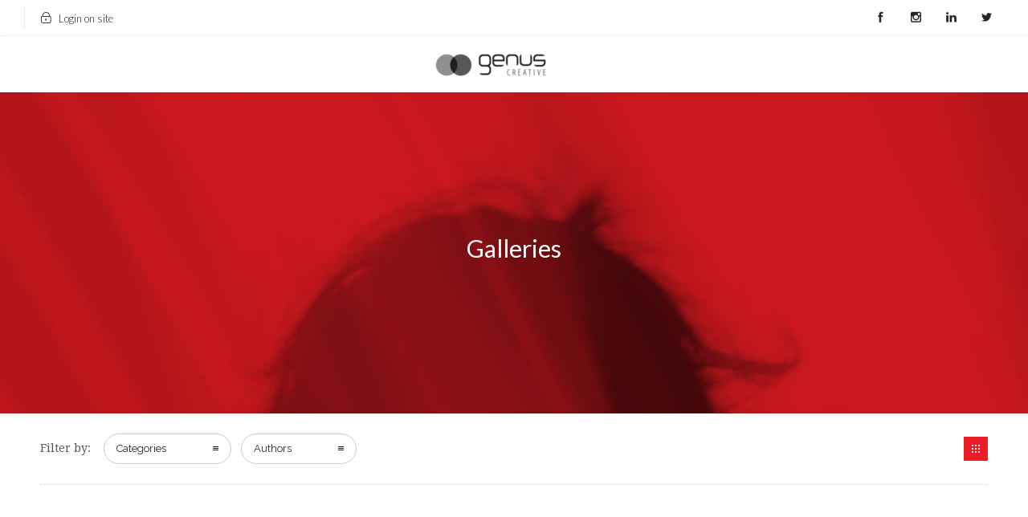

--- FILE ---
content_type: text/html; charset=UTF-8
request_url: https://genuscreative.com/gallery/
body_size: 7217
content:
<!DOCTYPE html>
<!--[if lt IE 7]><html
class="no-js ie lt-ie9 lt-ie8 lt-ie7" lang="en-AU"> <![endif]-->
<!--[if IE 7]><html
class="no-js ie lt-ie9 lt-ie8" lang="en-AU"> <![endif]-->
<!--[if IE 8]><html
class="no-js ie lt-ie9" lang="en-AU"> <![endif]-->
<!--[if gt IE 8]><html
class="no-js ie lt-ie10" lang="en-AU"> <![endif]-->
<!--[if gt IE 9]><!--><html
class="no-ie" lang="en-AU"> <!--<![endif]--><head><meta
charset="utf-8"><link
rel="icon" type="image/png" href="https://genuscreative.com/wp-content/uploads/2016/07/gc-favicon-16.png" /><link
rel="apple-touch-icon" href="https://genuscreative.com/wp-content/uploads/2016/07/gc-favicon-16.png"><link
rel="apple-touch-icon" sizes="76x76" href="https://genuscreative.com/wp-content/uploads/2016/07/gc-favicon-76.png"><link
rel="apple-touch-icon" sizes="120x120" href="https://genuscreative.com/wp-content/uploads/2016/07/gc-favicon-120.png"><link
rel="apple-touch-icon" sizes="152x152" href="https://genuscreative.com/wp-content/uploads/2016/07/gc-favicon-152.png"><meta
name="viewport" content="width=device-width, initial-scale=1.0" />
<!--[if lte IE 9]> <script src="https://genuscreative.com/wp-content/themes/dfd-ronneby/assets/js/html5shiv.js"></script> <![endif]-->
<!--[if lte IE 8]> <script src="https://genuscreative.com/wp-content/themes/dfd-ronneby/assets/js/excanvas.compiled.js"></script> <![endif]--><title>Galleries Archive | Genus Creative</title><meta
name="robots" content="max-snippet:-1, max-image-preview:large, max-video-preview:-1"/><link
rel="canonical" href="https://genuscreative.com/gallery/" /><meta
property="og:locale" content="en_US" /><meta
property="og:type" content="object" /><meta
property="og:title" content="Galleries Archive | Genus Creative" /><meta
property="og:url" content="https://genuscreative.com/gallery/" /><meta
property="og:site_name" content="Genus Creative" /><meta
name="twitter:card" content="summary" /><meta
name="twitter:title" content="Galleries Archive | Genus Creative" /><meta
name="twitter:site" content="@Genuscreative" /> <script type='application/ld+json' class='yoast-schema-graph yoast-schema-graph--main'>{"@context":"https://schema.org","@graph":[{"@type":"WebSite","@id":"https://genuscreative.com/#website","url":"https://genuscreative.com/","name":"Genus Creative","description":"Our Creatve, Your Brand","potentialAction":{"@type":"SearchAction","target":"https://genuscreative.com/?s={search_term_string}","query-input":"required name=search_term_string"}},{"@type":"CollectionPage","@id":"https://genuscreative.com/gallery/#webpage","url":"https://genuscreative.com/gallery/","inLanguage":"en-AU","name":"Galleries Archive | Genus Creative","isPartOf":{"@id":"https://genuscreative.com/#website"}}]}</script> <link
rel='dns-prefetch' href='//fonts.googleapis.com' /><link
rel='dns-prefetch' href='//s.w.org' /> <script type="text/javascript">window._wpemojiSettings={"baseUrl":"https:\/\/s.w.org\/images\/core\/emoji\/12.0.0-1\/72x72\/","ext":".png","svgUrl":"https:\/\/s.w.org\/images\/core\/emoji\/12.0.0-1\/svg\/","svgExt":".svg","source":{"concatemoji":"https:\/\/genuscreative.com\/wp-includes\/js\/wp-emoji-release.min.js?ver=5.2.20"}};!function(e,a,t){var n,r,o,i=a.createElement("canvas"),p=i.getContext&&i.getContext("2d");function s(e,t){var a=String.fromCharCode;p.clearRect(0,0,i.width,i.height),p.fillText(a.apply(this,e),0,0);e=i.toDataURL();return p.clearRect(0,0,i.width,i.height),p.fillText(a.apply(this,t),0,0),e===i.toDataURL()}function c(e){var t=a.createElement("script");t.src=e,t.defer=t.type="text/javascript",a.getElementsByTagName("head")[0].appendChild(t)}for(o=Array("flag","emoji"),t.supports={everything:!0,everythingExceptFlag:!0},r=0;r<o.length;r++)t.supports[o[r]]=function(e){if(!p||!p.fillText)return!1;switch(p.textBaseline="top",p.font="600 32px Arial",e){case"flag":return s([55356,56826,55356,56819],[55356,56826,8203,55356,56819])?!1:!s([55356,57332,56128,56423,56128,56418,56128,56421,56128,56430,56128,56423,56128,56447],[55356,57332,8203,56128,56423,8203,56128,56418,8203,56128,56421,8203,56128,56430,8203,56128,56423,8203,56128,56447]);case"emoji":return!s([55357,56424,55356,57342,8205,55358,56605,8205,55357,56424,55356,57340],[55357,56424,55356,57342,8203,55358,56605,8203,55357,56424,55356,57340])}return!1}(o[r]),t.supports.everything=t.supports.everything&&t.supports[o[r]],"flag"!==o[r]&&(t.supports.everythingExceptFlag=t.supports.everythingExceptFlag&&t.supports[o[r]]);t.supports.everythingExceptFlag=t.supports.everythingExceptFlag&&!t.supports.flag,t.DOMReady=!1,t.readyCallback=function(){t.DOMReady=!0},t.supports.everything||(n=function(){t.readyCallback()},a.addEventListener?(a.addEventListener("DOMContentLoaded",n,!1),e.addEventListener("load",n,!1)):(e.attachEvent("onload",n),a.attachEvent("onreadystatechange",function(){"complete"===a.readyState&&t.readyCallback()})),(n=t.source||{}).concatemoji?c(n.concatemoji):n.wpemoji&&n.twemoji&&(c(n.twemoji),c(n.wpemoji)))}(window,document,window._wpemojiSettings);</script> <style type="text/css">img.wp-smiley,img.emoji{display:inline !important;border:none !important;box-shadow:none !important;height:1em !important;width:1em !important;margin:0
.07em !important;vertical-align:-0.1em !important;background:none !important;padding:0
!important}</style><link
rel="stylesheet" href="https://genuscreative.com/wp-content/themes/dfd-ronneby/assets/fonts/dfd_icon_set/dfd_icon_set.css?ver=5.2.20"><link
rel="stylesheet" href="https://genuscreative.com/wp-includes/css/dist/block-library/style.min.css?ver=5.2.20"><link
rel="stylesheet" href="https://genuscreative.com/wp-content/plugins/revslider/public/assets/css/rs6.css?ver=6.0.9"><style id='rs-plugin-settings-inline-css' type='text/css'>#rs-demo-id{}</style><link
rel="stylesheet" href="https://genuscreative.com/wp-content/themes/dfd-ronneby/assets/css/visual-composer.css"><link
rel="stylesheet" href="https://genuscreative.com/wp-content/themes/dfd-ronneby/assets/css/app.css"><link
rel="stylesheet" href="https://genuscreative.com/wp-content/themes/dfd-ronneby/assets/css/mobile-responsive.css"><link
rel="stylesheet" href="//genuscreative.com/wp-content/uploads/redux/options.css"><link
rel="stylesheet" href="https://genuscreative.com/wp-content/themes/dfd-ronneby/style.css"><link
rel="stylesheet" href="https://fonts.googleapis.com/css?family=Lato%3A100%2C300%2C400%2C700%2C900%2C100italic%2C300italic%2C400italic%2C700italic%2C900italic%7Ctexgyreadventorregular%7CRaleway%3A100%2C200%2C300%2C400%2C500%2C600%2C700%2C800%2C900%2C100italic%2C200italic%2C300italic%2C400italic%2C500italic%2C600italic%2C700italic%2C800italic%2C900italic%7CDroid+Serif%3A400%2C700%2C400italic%2C700italic%7CTangerine%3A400%2C700&#038;subset=latin&#038;ver=1715211224"> <script type='text/javascript' src='https://genuscreative.com/wp-includes/js/jquery/jquery.js?ver=1.12.4-wp'></script> <script type='text/javascript' src='https://genuscreative.com/wp-includes/js/jquery/jquery-migrate.min.js?ver=1.4.1'></script> <script type='text/javascript'>(function(i,s,o,g,r,a,m){i['GoogleAnalyticsObject']=r;i[r]=i[r]||function(){(i[r].q=i[r].q||[]).push(arguments)},i[r].l=1*new Date();a=s.createElement(o),m=s.getElementsByTagName(o)[0];a.async=1;a.src=g;m.parentNode.insertBefore(a,m)})(window,document,'script','https://www.google-analytics.com/analytics.js','ga');ga('create','UA-44539518-1','auto');ga('send','pageview');</script> <script type='text/javascript' src='https://genuscreative.com/wp-content/plugins/revslider/public/assets/js/revolution.tools.min.js?ver=6.0'></script> <script type='text/javascript' src='https://genuscreative.com/wp-content/plugins/revslider/public/assets/js/rs6.min.js?ver=6.0.9'></script> <link
rel='https://api.w.org/' href='https://genuscreative.com/wp-json/' /> <script type="text/javascript" src="//genuscreative.com/?wordfence_syncAttackData=1768685399.3366" async></script><meta
name="generator" content="Powered by WPBakery Page Builder - drag and drop page builder for WordPress."/><meta
name="generator" content="Powered by Slider Revolution 6.0.9 - responsive, Mobile-Friendly Slider Plugin for WordPress with comfortable drag and drop interface." /> <script type="text/javascript">jQuery(document).ready(function(){jQuery(".ult_modal-body iframe").each(function(index,element){var w=jQuery(this).attr("width");var h=jQuery(this).attr("height");var st='<style type="text/css" id="modal-css">';st+="#"+jQuery(this).closest(".ult-overlay").attr("id")+" iframe{width:"+w+"px !important;height:"+h+"px !important;}";st+=".fluid-width-video-wrapper{padding: 0 !important;}";st+="</style>";jQuery("head").append(st);});});</script><script type="text/javascript">function setREVStartSize(a){try{var b,c=document.getElementById(a.c).parentNode.offsetWidth;if(c=0===c||isNaN(c)?window.innerWidth:c,a.tabw=void 0===a.tabw?0:parseInt(a.tabw),a.thumbw=void 0===a.thumbw?0:parseInt(a.thumbw),a.tabh=void 0===a.tabh?0:parseInt(a.tabh),a.thumbh=void 0===a.thumbh?0:parseInt(a.thumbh),a.tabhide=void 0===a.tabhide?0:parseInt(a.tabhide),a.thumbhide=void 0===a.thumbhide?0:parseInt(a.thumbhide),a.mh=void 0===a.mh||""==a.mh?0:a.mh,"fullscreen"===a.layout||"fullscreen"===a.l)b=Math.max(a.mh,window.innerHeight);else{for(var d in a.gw=Array.isArray(a.gw)?a.gw:[a.gw],a.rl)(void 0===a.gw[d]||0===a.gw[d])&&(a.gw[d]=a.gw[d-1]);for(var d in a.gh=void 0===a.el||""===a.el||Array.isArray(a.el)&&0==a.el.length?a.gh:a.el,a.gh=Array.isArray(a.gh)?a.gh:[a.gh],a.rl)(void 0===a.gh[d]||0===a.gh[d])&&(a.gh[d]=a.gh[d-1]);var e,f=Array(a.rl.length),g=0;for(var d in a.tabw=a.tabhide>=c?0:a.tabw,a.thumbw=a.thumbhide>=c?0:a.thumbw,a.tabh=a.tabhide>=c?0:a.tabh,a.thumbh=a.thumbhide>=c?0:a.thumbh,a.rl)f[d]=a.rl[d]<window.innerWidth?0:a.rl[d];for(var d in e=f[0],f)e>f[d]&&0<f[d]&&(e=f[d],g=d);var h=c>a.gw[g]+a.tabw+a.thumbw?1:(c-(a.tabw+a.thumbw))/a.gw[g];b=a.gh[g]*h+(a.tabh+a.thumbh)}void 0===window.rs_init_css&&(window.rs_init_css=document.head.appendChild(document.createElement("style"))),document.getElementById(a.c).height=b,window.rs_init_css.innerHTML+="#"+a.c+"_wrapper { height: "+b+"px }"}catch(a){console.log("Failure at Presize of Slider:"+a)}};</script> <style id="tt-easy-google-font-styles" type="text/css">p{}h1{}h2{}h3{}h4{}h5{}h6{}</style><noscript><style>.wpb_animate_when_almost_visible{opacity:1}</style></noscript></head><body data-rsssl=1
class="archive post-type-archive post-type-archive-gallery dfd-smooth-scroll wpb-js-composer js-comp-ver-6.6.0 vc_responsive" data-directory="https://genuscreative.com/wp-content/themes/dfd-ronneby"  data-header-responsive-width="1101" data-share-pretty="Share" data-next-pretty="next" data-prev-pretty="prev"><div
class="form-search-section" style="display: none;"><div
class="row"><form
role="search" method="get" id="searchform_696bff575fbc8" class="form-search" action="https://genuscreative.com/">
<i
class="dfdicon-header-search-icon inside-search-icon"></i>
<input
type="text" value="" name="s" id="s_696bff575fb86" class="search-query" placeholder="Search on site...">
<input
type="submit" value="Search" class="btn">
<i
class="header-search-switcher close-search"></i></form></div></div><div
id="header-container" class="header-style-3 header-layout-fullwidth sticky-header-enabled simple  dfd-enable-mega-menu dfd-enable-headroom with-top-panel">
<section
id="header"><div
class="header-top-panel"><div
class="row"><div
class="columns twelve header-info-panel"><div
class="login-header"><div
id="loginModal" class="reveal-modal"><h3 class="login_form_title">Login on site</h3><form
name="loginform_696bff576043c" id="loginform_696bff576043c" action="https://genuscreative.com/wp-login.php" method="post"><p
class="login-username">
<label
for="user_login_696bff5760462">Username</label>
<input
type="text" name="log" id="user_login_696bff5760462" class="input" value="" size="20" placeholder="Login" /></p><p
class="login-password">
<label
for="user_pass_696bff576049f">Password</label>
<input
type="password" name="pwd" id="user_pass_696bff576049f" class="input" value="" size="20" placeholder="Password"  /></p><p
class="login-submit">
<button
type="submit" name="wp-submit" id="wp-submit_696bff5760570" class="button"><i
class="outlinedicon-lock-closed"></i>Login on site</button>
<input
type="hidden" name="redirect_to" value="https://genuscreative.com/gallery/" /></p><p
class="login-remember"><label><input
name="rememberme" type="checkbox" id="rememberme_696bff57604db" value="forever" /> Remember Me</label></p><p
class="login-lost-password"><label><a
href="https://genuscreative.com/wp-login.php?action=lostpassword">Remind the password</a></label></p><p
class="clear"></p><p
class="login-registration"></p></form>			<a
class="close-reveal-modal">&#215;</a></div><div
class="reveal-modal-bg"></div><div
class="links">
<a
href="https://genuscreative.com/wp-login.php?redirect_to=https%3A%2F%2Fgenuscreative.com%2F%3Fpost_type%3Dtt_font_control%26p%3D13309" class="drop-login" data-reveal-id="loginModal">
<i
class="dfd-icon-lock"></i>
<span>Login on site</span>
</a></div></div><div
class="widget soc-icons dfd-soc-icons-hover-style-4">
<a
href="https://facebook.com/genuscreative" class="fb soc_icon-facebook" title="Facebook" target="_blank"><span
class="line-top-left soc_icon-facebook"></span><span
class="line-top-center soc_icon-facebook"></span><span
class="line-top-right soc_icon-facebook"></span><span
class="line-bottom-left soc_icon-facebook"></span><span
class="line-bottom-center soc_icon-facebook"></span><span
class="line-bottom-right soc_icon-facebook"></span><i
class="soc_icon-facebook"></i></a><a
href="https://www.instagram.com/genuscreative/" class="in soc_icon-instagram" title="Instagram" target="_blank"><span
class="line-top-left soc_icon-instagram"></span><span
class="line-top-center soc_icon-instagram"></span><span
class="line-top-right soc_icon-instagram"></span><span
class="line-bottom-left soc_icon-instagram"></span><span
class="line-bottom-center soc_icon-instagram"></span><span
class="line-bottom-right soc_icon-instagram"></span><i
class="soc_icon-instagram"></i></a><a
href="https://au.linkedin.com/in/carmelamangini" class="li soc_icon-linkedin" title="LinkedIN" target="_blank"><span
class="line-top-left soc_icon-linkedin"></span><span
class="line-top-center soc_icon-linkedin"></span><span
class="line-top-right soc_icon-linkedin"></span><span
class="line-bottom-left soc_icon-linkedin"></span><span
class="line-bottom-center soc_icon-linkedin"></span><span
class="line-bottom-right soc_icon-linkedin"></span><i
class="soc_icon-linkedin"></i></a><a
href="https://twitter.com/Genuscreative" class="tw soc_icon-twitter-3" title="Twitter" target="_blank"><span
class="line-top-left soc_icon-twitter-3"></span><span
class="line-top-center soc_icon-twitter-3"></span><span
class="line-top-right soc_icon-twitter-3"></span><span
class="line-bottom-left soc_icon-twitter-3"></span><span
class="line-bottom-center soc_icon-twitter-3"></span><span
class="line-bottom-right soc_icon-twitter-3"></span><i
class="soc_icon-twitter-3"></i></a></div></div></div></div><div
class="header-wrap"><div
class="row decorated"><div
class="columns twelve header-main-panel"><div
class="header-col-left"><div
class="mobile-logo"><div
class="logo-for-panel"><div
class="inline-block">
<a
href="https://genuscreative.com/">
<img
src="https://genuscreative.com/wp-content/uploads/2016/07/gc-nav-logo-blk-160x42.png" alt="Genus Creative" data-retina="https://genuscreative.com/wp-content/uploads/2016/07/gc-nav-logo-blk-retina.png" data-retina_w="640" data-retina_h="168" style="height: 42px;" />
</a></div></div></div></div><div
class="header-col-right text-center clearfix"><div
class="header-icons-wrapper"><div
class="dl-menuwrapper">
<a
href="#sidr" class="dl-trigger icon-mobile-menu dfd-vertical-aligned" id="mobile-menu">
<span
class="icon-wrap dfd-middle-line"></span>
<span
class="icon-wrap dfd-top-line"></span>
<span
class="icon-wrap dfd-bottom-line"></span>
</a></div></div></div><div
class="header-col-fluid">
<nav
class="mega-menu clearfix dfd-disable-menu-delimiters text-right" id="top_left_mega_menu"><div
class="no-menu-box">Please assign a menu to the primary menu location under <a
href="https://genuscreative.com/wp-admin/nav-menus.php">Menus</a>.</div>	<i
class="carousel-nav prev dfd-icon-left_2"></i>
<i
class="carousel-nav next dfd-icon-right_2"></i>
</nav>
<nav
class="mega-menu clearfix dfd-disable-menu-delimiters text-right" id="top_right_mega_menu"><div
class="no-menu-box">Please assign a menu to the primary menu location under <a
href="https://genuscreative.com/wp-admin/nav-menus.php">Menus</a>.</div>	<i
class="carousel-nav prev dfd-icon-left_2"></i>
<i
class="carousel-nav next dfd-icon-right_2"></i>
</nav>
<a
href="https://genuscreative.com/" title="Home" class="fixed-header-logo">
<img
src="https://genuscreative.com/wp-content/uploads/2016/07/gc-nav-logo-white.png" alt="logo"/>
</a><div
class="logo-for-panel"><div
class="inline-block">
<a
href="https://genuscreative.com/">
<img
src="https://genuscreative.com/wp-content/uploads/2016/07/gc-nav-logo-blk-160x42.png" alt="Genus Creative" data-retina="https://genuscreative.com/wp-content/uploads/2016/07/gc-nav-logo-blk-retina.png" data-retina_w="640" data-retina_h="168" style="height: 42px;" />
</a></div></div></div></div></div></div>
</section></div><div
id="main-wrap" class=""><div
id="change_wrap_div"><div
id="stuning-header"><div
class="dfd-stuning-header-bg-container" style=" background-color: #ffffff; background-image: url(https://genuscreative.com/wp-content/uploads/2016/07/slider-red.jpg);background-position: center center;background-size: initial;background-attachment: fixed;"></div><div
class="stuning-header-inner"><div
class="row"><div
class="twelve columns"><div
class="page-title-inner  page-title-inner-bgcheck text-center" ><div
class="page-title-inner-wrap"><h1 class="page-title">
Galleries</h1></div></div></div></div></div></div><div
class="blog-top row "><div
class="twelve columns"><div
class="blog-top-block mobile-hide"><div
class="title">Filter by:</div><div
class="click-dropdown">
<a
href="#">Categories<span></span></a><div><ul
class="category-filer"></ul></div></div><div
class="click-dropdown"><a
href="#">Authors<span></span></a><div><ul
class="filter-authors"></ul></div></div>		<a
href="https://genuscreative.com/news/" title="Blog" class="dfd-blog-page-icon">
<span></span>
<span></span>
<span></span>
</a></div></div></div><section
id="layout" class="archive dfd-blog-loop dfd-equal-height-children"><div
class="row "><div
class="blog-section "><section
id="main-content" role="main" class="twelve columns">
<article
id="post-0" class="not-found404 clearfix"><div
class="info-wrap-empty"><h1 class="info-background-empty">Oops</h1><div
class="info-content-empty"><div
class="icon-empty">
<i
class="dfd-icon-zoom"></i></div><div
class="info-empty"><p
class="cart-empty-text">Nothing was found</p><p
class="cart-empty-subtext">Perhaps searching, or one of the links below, can help.</p><p
class="button-on-page"><a
class="wc-backward" href="https://genuscreative.com">Go to homepage</a></p></div></div></div><div
class="container-shortcodes row"><div
class="columns six"><div
class="arhives404 eight"><p
class="label-form">Search in archives</p><div
class="arhives">
<select
name="archive-menu" onChange="document.location.href = this.options[this.selectedIndex].value;"><option
value=""></option>
</select></div></div></div><div
class="columns six"><div
class="search404 eight"><p
class="label-form">Search on site</p><form
role="search" method="get" id="searchform_696bff577d25f" class="form-search" action="https://genuscreative.com/">
<i
class="dfdicon-header-search-icon inside-search-icon"></i>
<input
type="text" value="" name="s" id="s_696bff577d21b" class="search-query" placeholder="Search on site...">
<input
type="submit" value="Search" class="btn">
<i
class="header-search-switcher close-search"></i></form></div></div></div></article><div
class="dfd-blog-wrap" style="margin: -10px;"><div
class="dfd-blog dfd-blog-masonry  dfd-new-isotope"  data-columns="3" data-layout-style="masonry" data-item="post"></div></div></section></div></div>
</section></div><div
class="body-back-to-top align-right">
<i
class="dfd-added-font-icon-right-open"></i></div><div
id="footer-wrap"><section
id="footer" class="footer-style-1"><div
class="row"><div
class="twelve columns text-center"><div
class="footer-logo">
<a
href="https://genuscreative.com" alt="Footer logo"><img
src="https://genuscreative.com/wp-content/uploads/2016/07/gc-nav-logo-blk.png" alt="logo" class="foot-logo" /></a></div><div
class="widget soc-icons dfd-soc-icons-hover-style-23">
<a
href="https://facebook.com/genuscreative" class="fb soc_icon-facebook" title="Facebook" target="_blank"><span
class="line-top-left soc_icon-facebook"></span><span
class="line-top-center soc_icon-facebook"></span><span
class="line-top-right soc_icon-facebook"></span><span
class="line-bottom-left soc_icon-facebook"></span><span
class="line-bottom-center soc_icon-facebook"></span><span
class="line-bottom-right soc_icon-facebook"></span><i
class="soc_icon-facebook"></i></a><a
href="https://www.instagram.com/genuscreative/" class="in soc_icon-instagram" title="Instagram" target="_blank"><span
class="line-top-left soc_icon-instagram"></span><span
class="line-top-center soc_icon-instagram"></span><span
class="line-top-right soc_icon-instagram"></span><span
class="line-bottom-left soc_icon-instagram"></span><span
class="line-bottom-center soc_icon-instagram"></span><span
class="line-bottom-right soc_icon-instagram"></span><i
class="soc_icon-instagram"></i></a><a
href="https://au.linkedin.com/in/carmelamangini" class="li soc_icon-linkedin" title="LinkedIN" target="_blank"><span
class="line-top-left soc_icon-linkedin"></span><span
class="line-top-center soc_icon-linkedin"></span><span
class="line-top-right soc_icon-linkedin"></span><span
class="line-bottom-left soc_icon-linkedin"></span><span
class="line-bottom-center soc_icon-linkedin"></span><span
class="line-bottom-right soc_icon-linkedin"></span><i
class="soc_icon-linkedin"></i></a><a
href="https://twitter.com/Genuscreative" class="tw soc_icon-twitter-3" title="Twitter" target="_blank"><span
class="line-top-left soc_icon-twitter-3"></span><span
class="line-top-center soc_icon-twitter-3"></span><span
class="line-top-right soc_icon-twitter-3"></span><span
class="line-bottom-left soc_icon-twitter-3"></span><span
class="line-bottom-center soc_icon-twitter-3"></span><span
class="line-bottom-right soc_icon-twitter-3"></span><i
class="soc_icon-twitter-3"></i></a></div><div
class="dfd-footer-menu"></div></div></div></section><section
id="sub-footer" class=""><div
class="row"><div
class="twelve columns subfooter-copyright text-center">
© 2023 Genus Creative | <a
href="https://genuscreative.com/terms-and-conditions/" style="color:#4c4c4c">Website T&amp;C's | </a><a
href="https://genuscreative.com/privacy-policy/" style="color:#4c4c4c">Privacy Policy </a></div></div>
</section></div> <script type="text/javascript">(function($){$(document).ready(function(){if($(window).width()>1101&&$(window).scrollTop()<20){$('#main_mega_menu .mega-menu-item').each(function(){if($(this).hasClass('current-menu-item')){$(this).removeClass('current-menu-item');}});};});})(jQuery);</script> </div><div
id="sidr"><div
class="sidr-top"><div
class="logo-for-panel"><div
class="inline-block">
<a
href="https://genuscreative.com/">
<img
src="https://genuscreative.com/wp-content/uploads/2016/07/gc-nav-logo-blk-160x42.png" alt="Genus Creative" data-retina="https://genuscreative.com/wp-content/uploads/2016/07/gc-nav-logo-blk-retina.png" data-retina_w="640" data-retina_h="168" style="height: 42px;" />
</a></div></div></div><div
class="sidr-inner"></div><div
class="dfd-search-mobile-show" style="display: none;"><div
class="form-search-container"><form
role="search" method="get" id="searchform" class="form-search" action="https://genuscreative.com/">
<label
class="hide" for="s">Search for:</label>
<input
type="text" value="" name="s" id="s" class="search-query" placeholder="">
<input
type="submit" id="searchsubmit" value="" class="btn"><div
class="searchsubmit-icon"><i
class="dfd-icon-zoom"></i></div></form></div></div></div>
<a
href="#sidr-close" class="dl-trigger dfd-sidr-close"></a> <script type='text/javascript' src='https://genuscreative.com/wp-includes/js/jquery/jquery.form.min.js?ver=4.2.1'></script> <script type='text/javascript'>var ajax_var={"url":"https:\/\/genuscreative.com\/wp-admin\/admin-ajax.php","nonce":"3b45e2aaa1"};</script> <script type='text/javascript' src='https://genuscreative.com/wp-content/themes/dfd-ronneby/assets/js_pub/compresed.min.js'></script> <script type='text/javascript' src='https://genuscreative.com/wp-includes/js/wp-embed.min.js?ver=5.2.20'></script> </body></html>
<!--
*** This site runs WP Super Minify plugin v1.5.1 - http://wordpress.org/plugins/wp-super-minify ***
*** Total size saved: 7.664% | Size before compression: 26904 bytes | Size after compression: 24842 bytes. ***
-->

--- FILE ---
content_type: text/css
request_url: https://genuscreative.com/wp-content/themes/dfd-ronneby/assets/css/mobile-responsive.css
body_size: 12059
content:
@-webkit-keyframes dfdHotspotAnimation{0%,100%{-webkit-transform:scale(1);}50%{-webkit-transform:scale(1.1);}}@-moz-keyframes dfdHotspotAnimation{0%,100%{-moz-transform:scale(1);}50%{-moz-transform:scale(1.1);}}@-o-keyframes dfdHotspotAnimation{0%,100%{-o-transform:scale(1);}50%{-o-transform:scale(1.1);}}@keyframes dfdHotspotAnimation{0%,100%{transform:scale(1);}50%{transform:scale(1.1);}}.valign-table{display:table;width:100%;}.valign-table .valign-table-cell{display:table-cell;vertical-align:middle;}.mvb-row-fullheight-va > .row{position:relative;top:50%;-webkit-transform:translateY(-50%);-moz-transform:translateY(-50%);-o-transform:translateY(-50%);transform:translateY(-50%);}#main-wrap{min-width:290px !important;}@media only screen and (min-width: 480px) and (max-width: 799px){button{font-size:10px !important;}}@media only screen and (max-width: 480px){button{font-size:9px !important;}}@media only screen and (max-width: 1100px){#main_mega_menu{display:none;}.dl-menuwrapper{display:block;}#menu-fixer{display:none;}#header-container{position:relative;background:#fff;}#header-container #header{position:relative;}#header-container #header .header-wrap > .row.decorated{min-width:100%;max-width:100%;width:100%;background:transparent;}.side-area-controller-wrap,#side-area{display:none;}body.side-area-opened #main-wrap{margin-right:0;}}@media only screen and (max-width: 767px){.orbit.orbit-stack-on-small img.fluid-placeholder{visibility:visible;}.orbit.orbit-stack-on-small .orbit-slide{position:static;margin-bottom:10px;}}#header-container{min-width:0;}@media only screen and (max-width: 1100px){.small #header.logo-position-top .header-main-panel .logo-for-panel img{opacity:0;}body:not(.dfd-custom-padding-html) #header-container #header .header-top-panel,body:not(.dfd-custom-padding-html) #header-container #header .header-wrap{padding:0 20px;}#header-container:not(.small){position:relative;border-bottom:1px solid rgba(40,38,43,0.1);}#header-container:not(.small):not(.logo-position-right) #header .header-wrap > .row:last-child{padding-top:0;padding-bottom:0;border-top-width:0;}#header-container:not(.small):not(.logo-position-right) #header .header-wrap > .row:last-child .columns.header-main-panel{height:auto;padding:0;}#header-container:not(.small):not(.logo-position-right) #header .header-wrap > .row:last-child .columns.header-main-panel .mobile-logo div.inline-block{height:inherit;}#header-container:not(.small):not(.logo-position-right) #header .header-wrap > .row:last-child .columns.header-main-panel .lang-sel{display:none;}#header-container:not(.small):not(.logo-position-right) #header .header-wrap > .row:last-child .columns.header-main-panel .header-col-right{display:block;float:none;width:210px;margin-left:auto;margin-right:0;}#header-container:not(.small):not(.logo-position-right) #header .header-wrap > .row:last-child .columns.header-main-panel .header-col-fluid{display:none;}#header-container:not(.small).logo-position-right #header .header-wrap > .row:last-child .columns.header-main-panel .logo-for-panel img{top:0;-webkit-transform:translateY(0);-moz-transform:translateY(0);-o-transform:translateY(0);transform:translateY(0);}#header-container:not(.small).logo-position-right #header .header-wrap > .row:last-child .columns.header-main-panel .lang-sel{display:none;}#header-container:not(.small).logo-position-right #header .header-wrap > .row:last-child .columns.header-main-panel .total_cart_header{margin-right:0;}#header-container:not(.small).logo-position-right #header .header-wrap > .row:last-child .columns.header-main-panel .header-col-left{display:block;float:none;width:210px;margin-left:auto;margin-right:0;}#header-container:not(.small).logo-position-right #header .header-wrap > .row:last-child .columns.header-main-panel .header-col-fluid{display:none;}#header-container:not(.small) .form-search-wrap,#header-container:not(.small) .lang-sel,#header-container:not(.small) .total_cart_header{height:58px;line-height:58px;}#header-container:not(.small) .header-wishlist-link-wrap,#header-container:not(.small) .header-login-link{display:none;}.header-hide{display:block !important;}}@media only screen and (max-width: 951px){#header-container .header-info-panel .widget.soc-icons{display:none;}.header-info-panel,.header-top-panel .header-info-panel .top-info{float:none;}#header-container.dfd-new-headers .login-header{display:none;}#header-container.dfd-new-headers .header-info-panel .widget.soc-icons{display:block;}#header-container.dfd-new-headers .header-top-panel .header-info-panel .top-info{float:left;}}@media only screen and (max-width: 500px){#header-container:not(.small){position:relative;}#header-container:not(.small) .header-info-panel .top-info{height:auto;text-align:left;}#header-container:not(.small) #header .header-wrap > .row:last-child .columns.header-main-panel{text-align:center;}#header-container:not(.small) #header .header-wrap > .row:last-child .columns.header-main-panel .header-col-left{text-align:left;}#header-container:not(.small) #header .header-wrap > .row:last-child .columns.header-main-panel .form-search-wrap{display:none;}#header-container:not(.small) #header .header-wrap > .row:last-child .columns.header-main-panel .header-col-fluid{display:none;}#header-container:not(.small) #header .header-wrap > .row:last-child .columns.header-main-panel .logo-for-panel{max-width:120px;}#header-container:not(.small) #header .header-wrap > .row:last-child .columns.header-main-panel .logo-for-panel img{height:auto !important;max-height:54px;}#header-container:not(.small):not(.logo-position-right) .header-col-left{max-width:120px !important;}#header-container:not(.small):not(.logo-position-right) .header-col-right{width:135px !important;}#header-container:not(.small).logo-position-right #header .header-wrap > .row:last-child .columns.header-main-panel{padding:0;}#header-container:not(.small).logo-position-right #header .header-wrap > .row:last-child .columns.header-main-panel .header-col-right{max-width:120px;margin-left:auto;margin-right:0;}#header-container:not(.small).logo-position-right #header .header-wrap > .row:last-child .columns.header-main-panel .header-col-left{width:135px !important;}#header-container:not(.small).logo-position-right #header .header-wrap > .row:last-child .columns.header-main-panel .header-col-fluid{display:none;}#header-container:not(.small) .dl-menuwrapper .dl-menu.dl-menuopen{right:117px;}#header-container:not(.small).header-style-17 .header-col-right,#header-container:not(.small).header-style-18 .header-col-right{display:none !important;}.header-hide{display:block !important;}}@media only screen and (max-width: 1100px){#header-container #header .header-info-panel,#header-container #header .header-info-panel .soc-icons a{color:#28262b;}#header-container #header .header-wishlist-button{display:none;}#header-container #header .header-top-panel{position:relative;}#header-container #header .dfd-additional-header-menu{position:relative;float:none;width:100%;padding:0;margin:0;}#header-container #header .dfd-additional-header-menu:before{display:none;}#header-container #header .header-wrap > .row:last-child .icon-mobile-menu span.icon-wrap{background:#28262b;}#header-container #header .header-wrap > .row:last-child .lang-sel > .active,#header-container #header .header-wrap > .row:last-child .lang-sel > a,#header-container #header .header-wrap > .row:last-child .total_cart_header .woo-cart-contents .woo-cart-items,#header-container #header .header-wrap > .row:last-child .total_cart_header .woo-cart-contents .woo-cart-details{color:#28262b;}#header-container #header .header-wrap > .row:last-child .total_cart_header.advanced .woo-cart-contents .woo-cart-details,#header-container #header .header-wrap > .row:last-child .total_cart_header.progressive .woo-cart-contents .woo-cart-details{color:#fff;}}@media only screen and (max-width: 570px){#header-container.dfd-new-headers .header-info-panel .widget.soc-icons{display:none;}#header-container.dfd-new-headers .header-info-panel,#header-container.dfd-new-headers .header-top-panel .header-info-panel .top-info{float:none;}}@media only screen and (max-width: 640px){body.dfd-custom-padding-html #header-container #header .header-top-panel,body.dfd-custom-padding-html #header-container #header .header-wrap{padding:0 20px;}}@media only screen and (max-width: 320px){.total_cart_header{display:none;}}@media only screen and (max-width: 799px){.team_member_box > .block-title,.team_member_box > .dopinfo{display:none;}}@media only screen and (min-width: 800px){.vc-row-wrapper.equal-height-columns > .fp-tableCell > .fp-scrollable > .fp-scroller{height:inherit;}.vc-row-wrapper.equal-height-columns > .fp-tableCell > .fp-scrollable > .fp-scroller > .row,.vc-row-wrapper.equal-height-columns > .fp-tableCell > .fp-scrollable > .row,.vc-row-wrapper.equal-height-columns > .fp-tableCell > .row{height:inherit;}.vc-row-wrapper.equal-height-columns > .fp-tableCell > .fp-scrollable > .fp-scroller > .row > .columns,.vc-row-wrapper.equal-height-columns > .fp-tableCell > .fp-scrollable > .row > .columns,.vc-row-wrapper.equal-height-columns > .fp-tableCell > .row > .columns{height:inherit;}.vc-row-wrapper.equal-height-columns > .fp-tableCell > .fp-scrollable > .fp-scroller > .row > .columns > .wpb_wrapper,.vc-row-wrapper.equal-height-columns > .fp-tableCell > .fp-scrollable > .row > .columns > .wpb_wrapper,.vc-row-wrapper.equal-height-columns > .fp-tableCell > .row > .columns > .wpb_wrapper{height:inherit;}.vc-row-wrapper.equal-height-columns > .fp-tableCell > .fp-scrollable > .fp-scroller > .row > .columns > .wpb_wrapper > .vc-row-wrapper.vc_inner,.vc-row-wrapper.equal-height-columns > .fp-tableCell > .fp-scrollable > .row > .columns > .wpb_wrapper > .vc-row-wrapper.vc_inner,.vc-row-wrapper.equal-height-columns > .fp-tableCell > .row > .columns > .wpb_wrapper > .vc-row-wrapper.vc_inner{height:inherit;}}@media only screen and (max-width: 782px){html #wpadminbar{padding:0 30px;}body.admin-bar.dfd-custom-padding-html .dfd-frame-line.line-top{top:46px;}body.admin-bar .sidr{padding-top:0;}}@media only screen and (max-width: 799px){table.hide-for-xlarge,table.hide-for-large,table.hide-for-medium,table.show-for-small{display:table !important;}}@media only screen and (max-width: 799px){.vc-row-wrapper.full_width_content_paddings > .row{width:auto;}.left,.right{float:none;}.mobile-hide{display:none !important;}.mobile-left{float:left;}.mobile-right{float:right;}.mobile-text-left{text-align:left;}.mobile-text-right{text-align:right;}.mobile-text-center{text-align:center;}body{-webkit-text-size-adjust:none;-ms-text-size-adjust:none;min-width:0;margin-left:0;margin-right:0;padding-left:0;padding-right:0;}.row{width:auto;min-width:0;margin-left:0;margin-right:0;}.column,.columns,.row .column,.row .columns{width:auto;max-width:100%;float:none;}.clients_tiles_module .columns{width:100%;border:none;}.clients_tiles_module .columns:last-child{border:none;}.column:last-child,.columns:last-child{float:none;}[class*="column"] + [class*="column"]:last-child:not([class*="mobile-"]){float:none;clear:both;}.column:before,.columns:before,.column:after,.columns:after{content:"";display:table;}.column:after,.columns:after{clear:both;}.offset-by-one,.offset-by-two,.offset-by-three,.offset-by-four,.offset-by-five,.offset-by-six,.offset-by-seven,.offset-by-eight,.offset-by-nine,.offset-by-ten{margin-left:0 !important;}.push-one,.push-two,.push-three,.push-four,.push-five,.push-six,.push-seven,.push-eight,.push-nine,.push-ten{left:auto;}.pull-two,.pull-three,.pull-four,.pull-five,.pull-six,.pull-seven,.pull-eight,.pull-nine,.pull-ten{right:auto;}.row .mobile-one{width:25% !important;float:left;padding:0 10px;}.row .mobile-one.end{float:left;}.row.collapse .mobile-one{padding:0;}.row .mobile-two{width:50% !important;float:left;padding:0 10px;}.row .mobile-two.end{float:left;}.row.collapse .mobile-two{padding:0;}.row .mobile-three{width:75% !important;float:left;padding:0 10px;}.row .mobile-three.end{float:left;}.row.collapse .mobile-three{padding:0;}.row .mobile-four{width:100% !important;float:left;padding:0 10px !important;margin:0 !important;}.row .mobile-four.end{float:left;}.row.collapse .mobile-four{padding:0;}.push-one-mobile{left:25%;}.pull-one-mobile{right:25%;}.push-two-mobile{left:50%;}.pull-two-mobile{right:50%;}.push-three-mobile{left:75%;}.pull-three-mobile{right:75%;}.vc-row-wrapper .wpb_column{padding-left:0;padding-right:0;}.vc_col-sm-1,.vc_col-sm-2,.vc_col-sm-3,.vc_col-sm-4,.vc_col-sm-5,.vc_col-sm-6,.vc_col-sm-7,.vc_col-sm-8,.vc_col-sm-9,.vc_col-sm-10,.vc_col-sm-11,.vc_col-sm-12{width:100%;float:none;clear:both;}.aligh-content-verticaly.mobile-destroy-equal-heights .dfd-vertical-aligned{top:0;-webkit-transform:translateY(0);-moz-transform:translateY(0);-o-transform:translateY(0);transform:translateY(0);}.dfd-equal-height-wrapper.dfd-mobile-destroy-equal-heights .dfd-vertical-aligned{top:0;-webkit-transform:translateY(0);-moz-transform:translateY(0);-o-transform:translateY(0);transform:translateY(0);}.block-grid.mobile > li{float:none;width:100%;margin-left:0;}.block-grid > li{clear:none;}.block-grid.mobile-one-up > li{width:100%;}.block-grid.mobile-two-up > li{width:50%;}.block-grid.mobile-two-up > li:nth-child(2n+1){clear:both;}.block-grid.mobile-three-up > li{width:33.33333%;}.block-grid.mobile-three-up > li:nth-child(3n+1){clear:both;}.block-grid.mobile-four-up > li{width:25%;}.block-grid.mobile-four-up > li:nth-child(4n+1){clear:both;}.block-grid.mobile-five-up > li{width:20%;}.block-grid.mobile-five-up > li:nth-child(5n+1){clear:both;}.block-grid.mobile-six-up > li{width:16.66667%;}.block-grid.mobile-six-up > li:nth-child(6n+1){clear:both;}.block-grid.mobile-seven-up > li{width:14.28571%;}.block-grid.mobile-seven-up > li:nth-child(7n+1){clear:both;}.block-grid.mobile-eight-up > li{width:12.5%;}.block-grid.mobile-eight-up > li:nth-child(8n+1){clear:both;}.block-grid.mobile-nine-up > li{width:11.11111%;}.block-grid.mobile-nine-up > li:nth-child(9n+1){clear:both;}.block-grid.mobile-ten-up > li{width:10%;}.block-grid.mobile-ten-up > li:nth-child(10n+1){clear:both;}.block-grid.mobile-eleven-up > li{width:9.09091%;}.block-grid.mobile-eleven-up > li:nth-child(11n+1){clear:both;}.block-grid.mobile-twelve-up > li{width:8.33333%;}.block-grid.mobile-twelve-up > li:nth-child(12n+1){clear:both;}label.right{text-align:left;}input[type="text"].one,.row input[type="text"].one,input[type="password"].one,.row input[type="password"].one,input[type="date"].one,.row input[type="date"].one,input[type="datetime"].one,.row input[type="datetime"].one,input[type="email"].one,.row input[type="email"].one,input[type="number"].one,.row input[type="number"].one,input[type="search"].one,.row input[type="search"].one,input[type="tel"].one,.row input[type="tel"].one,input[type="time"].one,.row input[type="time"].one,input[type="url"].one,.row input[type="url"].one,textarea.one,.row textarea.one{width:100% !important;}input[type="text"].two,.row input[type="text"].two,input[type="password"].two,.row input[type="password"].two,input[type="date"].two,.row input[type="date"].two,input[type="datetime"].two,.row input[type="datetime"].two,input[type="email"].two,.row input[type="email"].two,input[type="number"].two,.row input[type="number"].two,input[type="search"].two,.row input[type="search"].two,input[type="tel"].two,.row input[type="tel"].two,input[type="time"].two,.row input[type="time"].two,input[type="url"].two,.row input[type="url"].two,textarea.two,.row textarea.two{width:100% !important;}input[type="text"].three,.row input[type="text"].three,input[type="password"].three,.row input[type="password"].three,input[type="date"].three,.row input[type="date"].three,input[type="datetime"].three,.row input[type="datetime"].three,input[type="email"].three,.row input[type="email"].three,input[type="number"].three,.row input[type="number"].three,input[type="search"].three,.row input[type="search"].three,input[type="tel"].three,.row input[type="tel"].three,input[type="time"].three,.row input[type="time"].three,input[type="url"].three,.row input[type="url"].three,textarea.three,.row textarea.three{width:100% !important;}input[type="text"].four,.row input[type="text"].four,input[type="password"].four,.row input[type="password"].four,input[type="date"].four,.row input[type="date"].four,input[type="datetime"].four,.row input[type="datetime"].four,input[type="email"].four,.row input[type="email"].four,input[type="number"].four,.row input[type="number"].four,input[type="search"].four,.row input[type="search"].four,input[type="tel"].four,.row input[type="tel"].four,input[type="time"].four,.row input[type="time"].four,input[type="url"].four,.row input[type="url"].four,textarea.four,.row textarea.four{width:100% !important;}input[type="text"].five,.row input[type="text"].five,input[type="password"].five,.row input[type="password"].five,input[type="date"].five,.row input[type="date"].five,input[type="datetime"].five,.row input[type="datetime"].five,input[type="email"].five,.row input[type="email"].five,input[type="number"].five,.row input[type="number"].five,input[type="search"].five,.row input[type="search"].five,input[type="tel"].five,.row input[type="tel"].five,input[type="time"].five,.row input[type="time"].five,input[type="url"].five,.row input[type="url"].five,textarea.five,.row textarea.five{width:100% !important;}input[type="text"].six,.row input[type="text"].six,input[type="password"].six,.row input[type="password"].six,input[type="date"].six,.row input[type="date"].six,input[type="datetime"].six,.row input[type="datetime"].six,input[type="email"].six,.row input[type="email"].six,input[type="number"].six,.row input[type="number"].six,input[type="search"].six,.row input[type="search"].six,input[type="tel"].six,.row input[type="tel"].six,input[type="time"].six,.row input[type="time"].six,input[type="url"].six,.row input[type="url"].six,textarea.six,.row textarea.six{width:100% !important;}input[type="text"].seven,.row input[type="text"].seven,input[type="password"].seven,.row input[type="password"].seven,input[type="date"].seven,.row input[type="date"].seven,input[type="datetime"].seven,.row input[type="datetime"].seven,input[type="email"].seven,.row input[type="email"].seven,input[type="number"].seven,.row input[type="number"].seven,input[type="search"].seven,.row input[type="search"].seven,input[type="tel"].seven,.row input[type="tel"].seven,input[type="time"].seven,.row input[type="time"].seven,input[type="url"].seven,.row input[type="url"].seven,textarea.seven,.row textarea.seven{width:100% !important;}input[type="text"].eight,.row input[type="text"].eight,input[type="password"].eight,.row input[type="password"].eight,input[type="date"].eight,.row input[type="date"].eight,input[type="datetime"].eight,.row input[type="datetime"].eight,input[type="email"].eight,.row input[type="email"].eight,input[type="number"].eight,.row input[type="number"].eight,input[type="search"].eight,.row input[type="search"].eight,input[type="tel"].eight,.row input[type="tel"].eight,input[type="time"].eight,.row input[type="time"].eight,input[type="url"].eight,.row input[type="url"].eight,textarea.eight,.row textarea.eight{width:100% !important;}input[type="text"].nine,.row input[type="text"].nine,input[type="password"].nine,.row input[type="password"].nine,input[type="date"].nine,.row input[type="date"].nine,input[type="datetime"].nine,.row input[type="datetime"].nine,input[type="email"].nine,.row input[type="email"].nine,input[type="number"].nine,.row input[type="number"].nine,input[type="search"].nine,.row input[type="search"].nine,input[type="tel"].nine,.row input[type="tel"].nine,input[type="time"].nine,.row input[type="time"].nine,input[type="url"].nine,.row input[type="url"].nine,textarea.nine,.row textarea.nine{width:100% !important;}input[type="text"].ten,.row input[type="text"].ten,input[type="password"].ten,.row input[type="password"].ten,input[type="date"].ten,.row input[type="date"].ten,input[type="datetime"].ten,.row input[type="datetime"].ten,input[type="email"].ten,.row input[type="email"].ten,input[type="number"].ten,.row input[type="number"].ten,input[type="search"].ten,.row input[type="search"].ten,input[type="tel"].ten,.row input[type="tel"].ten,input[type="time"].ten,.row input[type="time"].ten,input[type="url"].ten,.row input[type="url"].ten,textarea.ten,.row textarea.ten{width:100% !important;}input[type="text"].eleven,.row input[type="text"].eleven,input[type="password"].eleven,.row input[type="password"].eleven,input[type="date"].eleven,.row input[type="date"].eleven,input[type="datetime"].eleven,.row input[type="datetime"].eleven,input[type="email"].eleven,.row input[type="email"].eleven,input[type="number"].eleven,.row input[type="number"].eleven,input[type="search"].eleven,.row input[type="search"].eleven,input[type="tel"].eleven,.row input[type="tel"].eleven,input[type="time"].eleven,.row input[type="time"].eleven,input[type="url"].eleven,.row input[type="url"].eleven,textarea.eleven,.row textarea.eleven{width:100% !important;}input[type="text"].twelve,.row input[type="text"].twelve,input[type="password"].twelve,.row input[type="password"].twelve,input[type="date"].twelve,.row input[type="date"].twelve,input[type="datetime"].twelve,.row input[type="datetime"].twelve,input[type="email"].twelve,.row input[type="email"].twelve,input[type="number"].twelve,.row input[type="number"].twelve,input[type="search"].twelve,.row input[type="search"].twelve,input[type="tel"].twelve,.row input[type="tel"].twelve,input[type="time"].twelve,.row input[type="time"].twelve,input[type="url"].twelve,.row input[type="url"].twelve,textarea.twelve,.row textarea.twelve{width:100% !important;}.button{display:block;}.button-group button.button,.button-group input[type="submit"].button{width:auto;padding:10px 20px 11px;}.button-group button.button.large,.button-group input[type="submit"].button.large{padding:15px 30px 16px;}.button-group button.button.medium,.button-group input[type="submit"].button.medium{padding:10px 20px 11px;}.button-group button.button.small,.button-group input[type="submit"].button.small{padding:7px 14px 8px;}.button-group button.button.tiny,.button-group input[type="submit"].button.tiny{padding:5px 10px 6px;}.button-group.even button.button,.button-group.even input[type="submit"].button{width:100%;padding-left:0;padding-right:0;}.nav-bar{height:auto;}.nav-bar > li{float:none;display:block;border-right:none;}.nav-bar > li > a.main{text-align:left;border-top:1px solid #cdcdcd;border-right:none;}.nav-bar > li:first-child > a.main{border-top:none;}.nav-bar > li.has-flyout > a.flyout-toggle{position:absolute;right:0;top:0;padding:22px;z-index:2;display:block;}.nav-bar > li.has-flyout.is-touch > a.flyout-toggle span{content:"";width:0;height:0;display:block;}.nav-bar > li.has-flyout > a.flyout-toggle:hover span{border-top-color:#141414;}.nav-bar.vertical > li.has-flyout > .flyout{left:0;}.flyout{position:relative;width:100% !important;top:auto;margin-right:-2px;border-width:1px 1px 0 1px;}.flyout.right{float:none;right:auto;left:-1px;}.flyout.small,.flyout.large{width:100% !important;}.flyout p:last-child{margin-bottom:18px;}.reveal-modal-bg{position:absolute;}.reveal-modal,.reveal-modal.small,.reveal-modal.medium,.reveal-modal.large,.reveal-modal.xlarge{width:80%;top:15px;left:50%;margin-left:-40%;padding:20px;height:auto;}.clearing-container{margin:0;}.clearing-close{z-index:99;font-size:37px;top:0px;right:5px;}.clearing-caption{position:fixed;bottom:0;left:0;padding:10px !important;line-height:1.6;}.clearing-main-right,.clearing-main-left{display:none;}.clearing-blackout.clearing-assembled .visible-img,.clearing-blackout.clearing-assembled .clearing-container{height:100%;}.clearing-blackout.clearing-assembled ul[data-clearing]{display:none;}.clear-left{left:0;}.joyride-tip-guide{width:95% !important;left:2.5% !important;-webkit-border-radius:4px;-moz-border-radius:4px;-ms-border-radius:4px;-o-border-radius:4px;border-radius:4px;}.joyride-tip-guide-wrapper{width:100%;}.tabs.mobile{width:auto;margin:20px -20px 40px;border-bottom:solid 1px #ccc;height:auto;margin:20px -15px 0px -15px;}.tabs.mobile dt,.tabs.mobile li,.tabs.mobile dd{float:none;height:auto;}.tabs.mobile dd a,.tabs.mobile li a{font-size:14px;display:block;width:auto;height:auto;padding:18px 20px;margin:0;color:#555;line-height:1;border:none;border-left:none;border-right:none;border-top:1px solid #ccc;background:#fff;}.tabs.mobile dd a.active,.tabs.mobile li a.active{border:none;background:#36bae2;color:#fff;margin:0;position:static;top:0;height:auto;}.tabs.mobile dd:first-child a.active,.tabs.mobile li:first-child a.active{margin:0;}.tabs.mobile + .tabs-content.contained{margin-left:-15px;margin-right:-15px;}.tabs.mobile .section-title{padding-left:20px !important;}.contained.mobile{margin-bottom:0;}.contained.tabs.mobile dd a,.contained.tabs.mobile li a{padding:18px 20px;}.tabs.mobile + ul.contained{margin-left:-20px;margin-right:-20px;border-width:0 0 1px 0;}.tooltip{font-size:14px;line-height:1.4;padding:7px 10px 9px 10px;left:50% !important;max-width:80% !important;margin-left:-40%;font-size:110%;}.tooltip > .nub,.tooltip.top > .nub,.tooltip.left > .nub,.tooltip.right > .nub{border-color:transparent transparent black transparent;border-color:transparent transparent rgba(0,0,0,0.85) transparent;top:-12px;left:10px;}.vc-row-wrapper.dfd-mobile-remove-left-border,.vc-row-wrapper .columns.dfd-mobile-remove-left-border{border-left:none !important;}.vc-row-wrapper.dfd-mobile-remove-right-border,.vc-row-wrapper .columns.dfd-mobile-remove-right-border{border-right:none !important;}.vc-row-wrapper.dfd-mobile-remove-top-border,.vc-row-wrapper .columns.dfd-mobile-remove-top-border{border-top:none !important;}.vc-row-wrapper.dfd-mobile-remove-bottom-border,.vc-row-wrapper .columns.dfd-mobile-remove-bottom-border{border-bottom:none !important;}.vc-row-wrapper.dfd-mobile-remove-all-borders,.vc-row-wrapper .columns.dfd-mobile-remove-all-borders{border-left:none !important;border-right:none !important;border-top:none !important;border-bottom:none !important;}.vc-row-wrapper.dfd-mobile-remove-left-padding,.vc-row-wrapper .columns.dfd-mobile-remove-left-padding{padding-left:0 !important;}.vc-row-wrapper.dfd-mobile-remove-right-padding,.vc-row-wrapper .columns.dfd-mobile-remove-right-padding{padding-right:0 !important;}.vc-row-wrapper.dfd-mobile-remove-top-padding,.vc-row-wrapper .columns.dfd-mobile-remove-top-padding{padding-top:0 !important;}.vc-row-wrapper.dfd-mobile-remove-bottom-padding,.vc-row-wrapper .columns.dfd-mobile-remove-bottom-padding{padding-bottom:0 !important;}.vc-row-wrapper.dfd-mobile-remove-all-paddings,.vc-row-wrapper .columns.dfd-mobile-remove-all-paddings{padding-left:0 !important;padding-right:0 !important;padding-top:0 !important;padding-bottom:0 !important;}.vc-row-wrapper.dfd-mobile-remove-all-paddings > .row,.vc-row-wrapper .columns.dfd-mobile-remove-all-paddings > .row{padding-left:0 !important;padding-right:0 !important;padding-top:0 !important;padding-bottom:0 !important;}.vc-row-wrapper.dfd-mobile-remove-left-margin,.vc-row-wrapper .columns.dfd-mobile-remove-left-margin{margin-left:0 !important;}.vc-row-wrapper.dfd-mobile-remove-right-margin,.vc-row-wrapper .columns.dfd-mobile-remove-right-margin{margin-right:0 !important;}.vc-row-wrapper.dfd-mobile-remove-top-margin,.vc-row-wrapper .columns.dfd-mobile-remove-top-margin{margin-top:0 !important;}.vc-row-wrapper.dfd-mobile-remove-bottom-margin,.vc-row-wrapper .columns.dfd-mobile-remove-bottom-margin{margin-bottom:0 !important;}.vc-row-wrapper.dfd-mobile-remove-all-margins,.vc-row-wrapper .columns.dfd-mobile-remove-all-margins{margin-left:0 !important;margin-right:0 !important;margin-top:0 !important;margin-bottom:0 !important;}}@media only screen and (max-width: 1279px){.dfd-single-share-fixed,.dfd-controls{display:none;}}@media only screen and (max-width: 1024px){.dfd-tablet-hide{display:none !important;}}@media only screen and (max-width: 1100px){.mvb-row-fullwidth .left,.mvb-row-fullwidth .right{float:none;}.mvb-row-fullwidth .mobile-hide{display:none !important;}.mvb-row-fullwidth .mobile-left{float:left;}.mvb-row-fullwidth .mobile-right{float:right;}.mvb-row-fullwidth .mobile-text-left{text-align:left;}.mvb-row-fullwidth .mobile-text-right{text-align:right;}.mvb-row-fullwidth .mobile-text-center{text-align:center;}.mvb-row-fullwidth body{-webkit-text-size-adjust:none;-ms-text-size-adjust:none;width:100%;min-width:0;margin-left:0;margin-right:0;padding-left:0;padding-right:0;}.mvb-row-fullwidth .row{width:auto;min-width:0;margin-left:0;margin-right:0;}.mvb-row-fullwidth .column,.mvb-row-fullwidth .columns,.mvb-row-fullwidth .row .column,.mvb-row-fullwidth .row .columns{width:auto;float:none;}.mvb-row-fullwidth .clients_tiles_module .columns{width:100%;border:none;}.mvb-row-fullwidth .clients_tiles_module .columns:last-child{border:none;}.mvb-row-fullwidth .column:last-child,.mvb-row-fullwidth .columns:last-child{float:none;}.mvb-row-fullwidth [class*="column"] + [class*="column"]:last-child:not([class*="mobile-"]){float:none;clear:both;}.mvb-row-fullwidth .column:before,.mvb-row-fullwidth .columns:before,.mvb-row-fullwidth .column:after,.mvb-row-fullwidth .columns:after{content:"";display:table;}.mvb-row-fullwidth .column:after,.mvb-row-fullwidth .columns:after{clear:both;}.mvb-row-fullwidth .offset-by-one,.mvb-row-fullwidth .offset-by-two,.mvb-row-fullwidth .offset-by-three,.mvb-row-fullwidth .offset-by-four,.mvb-row-fullwidth .offset-by-five,.mvb-row-fullwidth .offset-by-six,.mvb-row-fullwidth .offset-by-seven,.mvb-row-fullwidth .offset-by-eight,.mvb-row-fullwidth .offset-by-nine,.mvb-row-fullwidth .offset-by-ten{margin-left:0 !important;}.mvb-row-fullwidth .push-one,.mvb-row-fullwidth .push-two,.mvb-row-fullwidth .push-three,.mvb-row-fullwidth .push-four,.mvb-row-fullwidth .push-five,.mvb-row-fullwidth .push-six,.mvb-row-fullwidth .push-seven,.mvb-row-fullwidth .push-eight,.mvb-row-fullwidth .push-nine,.mvb-row-fullwidth .push-ten{left:auto;}.mvb-row-fullwidth .pull-two,.mvb-row-fullwidth .pull-three,.mvb-row-fullwidth .pull-four,.mvb-row-fullwidth .pull-five,.mvb-row-fullwidth .pull-six,.mvb-row-fullwidth .pull-seven,.mvb-row-fullwidth .pull-eight,.mvb-row-fullwidth .pull-nine,.mvb-row-fullwidth .pull-ten{right:auto;}.mvb-row-fullwidth .row .mobile-one{width:25% !important;float:left;padding:0 10px;}.mvb-row-fullwidth .row .mobile-one.end{float:left;}.mvb-row-fullwidth .row.collapse .mobile-one{padding:0;}.mvb-row-fullwidth .row .mobile-two{width:50% !important;float:left;padding:0 10px;}.mvb-row-fullwidth .row .mobile-two.end{float:left;}.mvb-row-fullwidth .row.collapse .mobile-two{padding:0;}.mvb-row-fullwidth .row .mobile-three{width:75% !important;float:left;padding:0 10px;}.mvb-row-fullwidth .row .mobile-three.end{float:left;}.mvb-row-fullwidth .row.collapse .mobile-three{padding:0;}.mvb-row-fullwidth .row .mobile-four{width:100% !important;float:left;padding:0 10px !important;margin:0 !important;}.mvb-row-fullwidth .row .mobile-four.end{float:left;}.mvb-row-fullwidth .row.collapse .mobile-four{padding:0;}.mvb-row-fullwidth .push-one-mobile{left:25%;}.mvb-row-fullwidth .pull-one-mobile{right:25%;}.mvb-row-fullwidth .push-two-mobile{left:50%;}.mvb-row-fullwidth .pull-two-mobile{right:50%;}.mvb-row-fullwidth .push-three-mobile{left:75%;}.mvb-row-fullwidth .pull-three-mobile{right:75%;}#main-content #buddypress div#item-body div#subnav.item-list-tabs{margin:20px 0 30px;}#main-content #buddypress div#item-body div#bbpress-forums{margin-top:20px;}}@media (min-width: 800px) and (max-width: 1024px){.ult_pricing_table_wrap.ult_design_1 .ult_pricing_table .bottom-part .ult_price_link .ult_price_action_button{padding:0 30px;}}@media only screen and (max-width: 799px){.row.mvb-padding-top-no-padding{padding-top:0;}.row.mvb-padding-top-extra-small-padding{padding-top:5px;}.row.mvb-padding-top-small-padding{padding-top:12.5px;}.row.mvb-padding-top-more-medium-padding{padding-top:25px;}.row.mvb-padding-top-medium-padding{padding-top:30px;}.row.mvb-padding-top-large-padding{padding-top:42.5px;}.row.mvb-padding-bottom-no-padding{padding-bottom:0;}.row.mvb-padding-bottom-extra-small-padding{padding-bottom:5px;}.row.mvb-padding-bottom-small-padding{padding-bottom:12.5px;}.row.mvb-padding-bottom-more-medium-padding{padding-bottom:25px;}.row.mvb-padding-bottom-medium-padding{padding-bottom:30px;}.row.mvb-padding-bottom-large-padding{padding-bottom:42.5px;}.row.mvb-row-fullwidth{width:100%;}.row.mvb-row-fullwidth > .columns,.row.mvb-row-fullwidth > .column,.row.mvb-row-fullwidth{padding-right:0;padding-left:0;}.mvb_t_row{padding:30px 0;}.vc-row-wrapper.full_width_content > .fp-tableCell > .fp-scrollable > .fp-scroller > .row,.vc-row-wrapper.full_width_content > .fp-tableCell > .fp-scrollable > .row,.vc-row-wrapper.full_width_content > .fp-tableCell > .row,.vc-row-wrapper.full_width_content > .row{margin-left:0;margin-right:0;}#layout.no-title > .row.full-width .dfd-content-wrap.dfd-page > .vc_section > .vc-row-wrapper.full_width_content > .fp-tableCell > .fp-scrollable > .fp-scroller > .row,#layout.no-title > .row.full-width .dfd-content-wrap.dfd-page > .vc_section > .vc-row-wrapper.full_width_content > .fp-tableCell > .fp-scrollable > .row,#layout.no-title > .row.full-width .dfd-content-wrap.dfd-page > .vc_section > .vc-row-wrapper.full_width_content > .fp-tableCell > .row,#layout.no-title > .row.full-width .dfd-content-wrap.dfd-page > .vc_section > .vc-row-wrapper.full_width_content > .row,#layout.no-title > .row.full-width .dfd-content-wrap.dfd-page > .vc_element > .vc_section > .vc_element > .vc-row-wrapper.full_width_content > .fp-tableCell > .fp-scrollable > .fp-scroller > .row,#layout.no-title > .row.full-width .dfd-content-wrap.dfd-page > .vc_element > .vc_section > .vc_element > .vc-row-wrapper.full_width_content > .fp-tableCell > .fp-scrollable > .row,#layout.no-title > .row.full-width .dfd-content-wrap.dfd-page > .vc_element > .vc_section > .vc_element > .vc-row-wrapper.full_width_content > .fp-tableCell > .row,#layout.no-title > .row.full-width .dfd-content-wrap.dfd-page > .vc_element > .vc_section > .vc_element > .vc-row-wrapper.full_width_content > .row,#layout.no-title > .row.full-width .dfd-content-wrap.dfd-page > .vc-row-wrapper.full_width_content > .fp-tableCell > .fp-scrollable > .fp-scroller > .row,#layout.no-title > .row.full-width .dfd-content-wrap.dfd-page > .vc-row-wrapper.full_width_content > .fp-tableCell > .fp-scrollable > .row,#layout.no-title > .row.full-width .dfd-content-wrap.dfd-page > .vc-row-wrapper.full_width_content > .fp-tableCell > .row,#layout.no-title > .row.full-width .dfd-content-wrap.dfd-page > .vc-row-wrapper.full_width_content > .row,#layout.no-title > .row.full-width .dfd-content-wrap.dfd-page > .vc_element > .vc-row-wrapper.full_width_content > .fp-tableCell > .fp-scrollable > .fp-scroller > .row,#layout.no-title > .row.full-width .dfd-content-wrap.dfd-page > .vc_element > .vc-row-wrapper.full_width_content > .fp-tableCell > .fp-scrollable > .row,#layout.no-title > .row.full-width .dfd-content-wrap.dfd-page > .vc_element > .vc-row-wrapper.full_width_content > .fp-tableCell > .row,#layout.no-title > .row.full-width .dfd-content-wrap.dfd-page > .vc_element > .vc-row-wrapper.full_width_content > .row{margin-left:0;margin-right:0;}#bbpress-forums ul.bbp-forums li.bbp-body ul.forum,#bbpress-forums ul.bbp-forums li.bbp-body ul.topic,#bbpress-forums ul.bbp-topics li.bbp-body ul.forum,#bbpress-forums ul.bbp-topics li.bbp-body ul.topic{padding:30px 0;}#bbpress-forums ul.bbp-forums li.bbp-body ul.forum li.bbp-forum-topic-count,#bbpress-forums ul.bbp-forums li.bbp-body ul.forum li.bbp-forum-reply-count,#bbpress-forums ul.bbp-forums li.bbp-body ul.forum li.bbp-topic-voice-count,#bbpress-forums ul.bbp-forums li.bbp-body ul.forum li.bbp-topic-reply-count,#bbpress-forums ul.bbp-forums li.bbp-body ul.topic li.bbp-forum-topic-count,#bbpress-forums ul.bbp-forums li.bbp-body ul.topic li.bbp-forum-reply-count,#bbpress-forums ul.bbp-forums li.bbp-body ul.topic li.bbp-topic-voice-count,#bbpress-forums ul.bbp-forums li.bbp-body ul.topic li.bbp-topic-reply-count,#bbpress-forums ul.bbp-topics li.bbp-body ul.forum li.bbp-forum-topic-count,#bbpress-forums ul.bbp-topics li.bbp-body ul.forum li.bbp-forum-reply-count,#bbpress-forums ul.bbp-topics li.bbp-body ul.forum li.bbp-topic-voice-count,#bbpress-forums ul.bbp-topics li.bbp-body ul.forum li.bbp-topic-reply-count,#bbpress-forums ul.bbp-topics li.bbp-body ul.topic li.bbp-forum-topic-count,#bbpress-forums ul.bbp-topics li.bbp-body ul.topic li.bbp-forum-reply-count,#bbpress-forums ul.bbp-topics li.bbp-body ul.topic li.bbp-topic-voice-count,#bbpress-forums ul.bbp-topics li.bbp-body ul.topic li.bbp-topic-reply-count{margin-left:20px;margin-right:25px;}#main-content #buddypress div#item-header{margin-top:120px;}#main-content #buddypress div#item-header div#item-header-avatar{width:100%;margin-right:0;}#main-content #buddypress div#item-header div#item-actions{width:100%;}#main-content #buddypress div#item-header div#item-header-content{width:100%;}#main-content #buddypress div#item-nav{position:absolute;top:0;width:100%;max-width:100%;margin-right:0;}#main-content #buddypress div#item-nav div.item-list-tabs ul li{width:auto;}#main-content #buddypress div#item-nav div.item-list-tabs ul li a{padding:5px 20px 5px 20px;}#main-content #buddypress div#item-nav div.item-list-tabs ul li a span{display:block !important;line-height:1.7;}#main-content #buddypress div#item-nav div.item-list-tabs ul li:before{display:none;}#main-content #buddypress div#item-body{width:100%;}#main-content #buddypress div#item-body div.item-list-tabs#subnav{margin:20px 0 30px;}#main-content #buddypress div#item-body div.item-list-tabs#subnav ul{margin-top:120px;}#main-content #buddypress div#item-body div.item-list-tabs#subnav ul li.groups-members-search{float:right;margin-top:-70px;}#main-content #buddypress div#item-body div.item-list-tabs#subnav ul li.feed{display:none;}#main-content #buddypress div#item-body form#whats-new-form{padding:0;padding-left:70px;text-align:center;}#main-content #buddypress div#item-body form#whats-new-form div#whats-new-avatar{float:none;}#main-content #buddypress div#item-body form#whats-new-form p.activity-greeting{margin-left:0;}#main-content #buddypress div#item-body form#whats-new-form div#whats-new-content{margin-left:0;padding:0;}#main-content #buddypress div#item-body form#whats-new-form div#whats-new-content div#whats-new-options{position:relative;overflow:inherit;left:auto;top:-10px;}#main-content #buddypress div#item-body div#bbpress-forums{margin-top:137px;}#main-content #buddypress div#item-body div#bbpress-forums div#bbpress-forums{margin-top:0;}#main-content #buddypress form.dir-form div.members .item-list li .item .item-title{width:100%;}.slick-slider .slick-prev{left:0;}.slick-slider .slick-next{right:0;}.dfd-contact-block-horizontal .fild-content{padding-bottom:20px;}.dfd-contact-block-horizontal .fild-content:last-child{padding-bottom:0;}.entry-meta{overflow:hidden;}dfd-milestone-list.half-size-elements > *,dfd-milestone-list.one-third-width-elements > *,dfd-milestone-list.quarter-width-elements > *,.dfd-equal-height-wrapper.half-size-elements > *,.dfd-equal-height-wrapper.one-third-width-elements > *,.dfd-equal-height-wrapper.quarter-width-elements > *{float:none;clear:both;width:100%;}.flickr-widget a .hover-box{display:none;}#footer .columns{margin:20px 0;}#footer .widget h3.widget-title{font-size:13px;}#main-wrap.dfd-parallax-footer #change_wrap_div{background:transparent;}#main-wrap.dfd-parallax-footer #footer-wrap{position:relative;z-index:1;}#header-container #header{position:relative;}#header-container #header .header-wrap > .row:last-child{margin-top:0;}#header-container.small{display:none;}#layout.magazine>.row>.columns,.blog-section #left-sidebar.three,.blog-section #main-content.six,.blog-section #main-content.nine,.blog-section,.blog-section.sidebar-both,.blog-section.sidebar-right2,.blog-section.sidebar-both2,.blog-section.sidebar-both2 #main-content,.blog-section.sidebar-both2 #left-sidebar,.blog-section.sidebar-left2,.sidebar-both #left-sidebar.three,.sidebar-both #right-sidebar.three,.sidebar-both #main-content.six,.sidebar-right2 #left-sidebar.three,.sidebar-right2 #main-content.six,.sidebar-left2 #main-content.six,.sidebar-left2 #right-sidebar.three,.sidebar-left #main-content.nine,#left-sidebar.three,#right-sidebar.three,.sidebar-left #right-sidebar{width:100%;float:none;}.module.magnifier-module .container .magnifier-handle{display:none;}.dfd-modal-box-cover .dfd-modal-box-wrap{width:auto !important;margin:0 20px !important;}.news-page-slider-wrap .news-page-slider .item .news-slider-entry-hover .like,.news-page-slider-wrap .news-page-slider .item .news-slider-entry-hover .post-like,.news-page-slider-wrap .news-page-slider .item .entry-thumb .like,.news-page-slider-wrap .news-page-slider .item .entry-thumb .post-like{display:none !important;}#fp-nav{display:none;}#layout.single-folio.folio_inside_1,#layout.single-folio.folio_inside_2{margin-top:50px;margin-bottom:50px;}#layout.single-folio.folio_inside_1.advanced_gallery #my-work-slider > .slides li.eight.columns,#layout.single-folio.folio_inside_2.advanced_gallery #my-work-slider > .slides li.eight.columns{width:100%;}#layout.single-folio.folio_inside_1.advanced_gallery #my-work-slider > .slides li.four.columns,#layout.single-folio.folio_inside_2.advanced_gallery #my-work-slider > .slides li.four.columns{width:50%;}#layout.single-folio.folio_inside_1.advanced_gallery #my-work-slider > .slides li img,#layout.single-folio.folio_inside_2.advanced_gallery #my-work-slider > .slides li img{min-width:100%;}#layout.single-folio.folio_inside_1 .project-wrap,#layout.single-folio.folio_inside_2 .project-wrap{margin-bottom:50px;}#layout.single-folio.folio_inside_1 .entry-meta,#layout.single-folio.folio_inside_2 .entry-meta{height:auto;}#layout.single-folio.folio_inside_1 .entry-meta >*,#layout.single-folio.folio_inside_2 .entry-meta >*{height:auto;}.single-folio.folio_inside_1 .folio-entry-media.desc-right,.single-folio.folio_inside_1 .folio-info.desc-right,.single-folio.folio_inside_1 .folio-entry-media.desc-left,.single-folio.folio_inside_1 .folio-info.desc-left,.single-folio.folio_inside_2 .folio-entry-media.desc-right,.single-folio.folio_inside_2 .folio-info.desc-right,.single-folio.folio_inside_2 .folio-entry-media.desc-left,.single-folio.folio_inside_2 .folio-info.desc-left{float:none;clear:both;}.single-folio.folio_inside_1 .folio-entry-media.desc-left,.single-folio.folio_inside_2 .folio-entry-media.desc-left{width:100%;}.sort-panel{display:none !important;}.row.mvb_t_row{padding-left:0 !important;padding-right:0 !important;}.ult_pricing_table_wrap.ult_featured{margin:-40px 0;}.type-product .images,.type-product .summary{float:none !important;clear:both !important;width:auto !important;}aside{margin-top:20px;}.form-search-section ::-webkit-input-placeholder{font-size:25px;letter-spacing:0;}.form-search-section ::-moz-placeholder{font-size:25px;letter-spacing:0;}.form-search-section :-ms-input-placeholder{font-size:25px;letter-spacing:0;}.form-search-section input:-moz-placeholder{font-size:25px;letter-spacing:0;}.form-search-section input[type="text"]{font-size:25px;letter-spacing:0;}.dfd-meta-container{padding-bottom:30px;margin-bottom:30px;border-bottom:1px dotted #cdcdcd;}.dfd-meta-container .post-like-wrap,.dfd-meta-container .dfd-single-share{float:left;clear:none;}.dfd-meta-container .dfd-single-tags{float:none;clear:both;text-align:left;padding-top:30px;}.dfd-share-module:not(.dfd-default-background) ul li a{border-right:1px solid #cdcdcd;}.dfd-share-module ul li{margin-bottom:30px;}.dfd-share-module ul li:last:child{margin-bottom:0;}.dfd-share-module.dfd-default-background ul li{margin-bottom:0;}.dfd-new-share-module.style-1 ul li{border-color:#cdcdcd;}.dfd-new-share-module.style-1 ul li a{border-bottom-width:0;border-right:1px solid #cdcdcd;}.dfd-new-share-module.style-1 ul li:last-child a{border-bottom-width:1px;}.dfd-new-share-module.style-1.general-border ul li a span{border-left-width:0;}.dfd-new-share-module.style-1.general-border ul li a:before{content:"";position:absolute;display:block;left:0;right:0;bottom:0;height:1px;background:#cdcdcd;}.dfd-new-share-module.style-1.general-border ul li:last-child a:before{display:none;}.dfd-new-share-module.style-3 ul li,.dfd-new-share-module.style-4 ul li{padding-bottom:10px;}.dfd-new-share-module.style-3 ul li:last-child,.dfd-new-share-module.style-4 ul li:last-child{padding-bottom:0;}.dfd-background-dark .dfd-new-share-module.style-1 ul li{border-color:rgba(255,255,255,0.2);}.dfd-background-dark .dfd-new-share-module.style-1 ul li a{border-right-color:rgba(255,255,255,0.2);}.dfd-background-dark .dfd-new-share-module.style-1 ul li:last-child a{border-bottom-color:rgba(255,255,255,0.2);}.dfd-background-dark .dfd-new-share-module.style-1 ul li:hover + li a{border-left-color:rgba(255,255,255,0.2);}.dfd-background-dark .dfd-new-share-module.style-1.general-border ul li a:before{background:rgba(255,255,255,0.2);}.share-cover .entry-share ul.entry-share-popup li{float:none;clear:both;width:100%;text-align:center;margin-bottom:30px;}.share-cover .entry-share ul.entry-share-popup li:last-child{margin-bottom:0;}.widget_categories .widget-archive li,.widget_dfd_category ul:not(.post-categories) li,.widget_categories ul:not(.post-categories) li,.widget_archive .widget-archive li,.widget_archive ul:not(.post-categories) li,.widget_crum_cat_arch .widget-archive li,.widget_crum_cat_arch ul:not(.post-categories) li{-webkit-box-shadow:'none !important';box-shadow:'none !important';}.widget{margin-bottom:30px;}.single-product .entry-summary:before{display:none;}.vc-row-wrapper > .vc-row-delimiter-12 .dfd-delimiter-line{-webkit-transform:scaleY(.5);-moz-transform:scaleY(.5);-o-transform:scaleY(.5);transform:scaleY(.5);}}@media only screen and (max-width: 799px){.footer-menu{margin-top:20px;}.intagram-gallery .big-item{width:47%;}.intagram-gallery .big-item img,.intagram-gallery .normal-item img{width:100%;}.instagram-autor{display:block;float:left;margin-bottom:30px;}.intagram-gallery .normal-item{width:26%;}}@media only screen and (max-width: 828px){body.dfd-custom-padding-html .row{min-width:0;}}@media only screen and (max-width: 799px){.hide-on-medium{display:none;}.columns.half-on-medium{width:50%;}.tiles-block .tile-item{width:140px;height:140px;}.recent-block .tabs.horisontal dd{float:none;}.map-holder .box-text{position:relative;margin:0 10px 20px 10px;padding:25px;background:#36bae2;max-width:100%;}ul.products li.product:last-child{float:left;}.woocommerce-page.archive .blog-top{padding-left:10px;padding-right:10px;}.woocommerce-page.archive #layout .dfd-woo-archive{padding-left:10px;padding-right:10px;}.woocommerce-page .woocommerce-ordering{right:10px;}}@media only screen and (max-width: 799px) and (min-width: 600px){.woocommerce-page .products:not(.slick-slider) .columns.dfd-loop-shop-responsive{width:50%;float:left;clear:none;}}@media only screen and (max-width: 600px){.columns.half-on-medium{width:100%;}.woocommerce-page #layout .woo-page-title{width:100%;padding-right:0;}.woocommerce-page .woocommerce-ordering{display:none;}.dfd-meta-container .post-like-wrap,.dfd-meta-container .dfd-single-share{clear:both;}.dfd-meta-container .post-like-wrap{margin-bottom:20px;}.dfd-meta-container .entry-share-popup{left:40px;}.dfd-meta-container .entry-share-popup li > a span,.dfd-meta-container .entry-share-popup li span.box-name{display:none;}}@media only screen and (max-width: 640px){body.dfd-custom-padding-html{margin:0 !important;padding:0;}body.dfd-custom-padding-html .dfd-frame-line{display:none !important;}body.dfd-custom-padding-html #header-container #header{padding:0 !important;}body.admin-bar.dfd-custom-padding-html .dfd-frame-line.line-top,body.dfd-custom-padding-html .dfd-frame-line.line-top{top:0;}body.admin-bar{padding-top:0;}html #wpadminbar{display:none;}.dfd-new-subscribe-module .dfd-subscribe-module-form.dfd-subscribe-style-1 .cell-text,.dfd-new-subscribe-module .dfd-subscribe-module-form.dfd-subscribe-style-1 .cell-submit,.dfd-new-subscribe-module .dfd-subscribe-module-form.dfd-subscribe-style-3 .cell-text,.dfd-new-subscribe-module .dfd-subscribe-module-form.dfd-subscribe-style-3 .cell-submit{display:block;width:100%;}.dfd-new-subscribe-module .dfd-subscribe-module-form.dfd-subscribe-style-3 .cell-submit{margin-left:0;margin-top:7px;}.dfd-new-subscribe-module .dfd-subscribe-module-form.dfd-subscribe-style-3 .cell-submit .submit{width:100%;}.dfd-new-subscribe-module .dfd-subscribe-module-form.dfd-subscribe-style-3.select-icon .cell-submit .submit{width:100% !important;}.dfd-new-subscribe-module .dfd-subscribe-module-form.dfd-subscribe-style-1 .cell-submit{position:relative;}.dfd-new-subscribe-module .dfd-subscribe-module-form.dfd-subscribe-style-1 .cell-submit .submit{width:100%;}.dfd-new-subscribe-module .dfd-subscribe-module-form.dfd-subscribe-style-1.select-icon .cell-submit .submit{width:100% !important;}}@media only screen and (max-width: 480px){#top-panel{height:auto;margin-bottom:0;}#sub-footer .copyr{line-height:1.5;}.breadcrumbs{display:none;}div.page-title-inner{padding-bottom:27px;}.hover-box .more-link,.hover-box .zoom-link{display:none;}.instagram-autor img,.instagram-autor .box-name,.instagram-autor .diopinfo{display:none;}.h_skills_module{display:none;}ul.products li.product{width:100% !important;margin:30px 0;}ul.products li.product .main-thumb img,ul.products li.product .alternative-thumb img{min-width:100%;}.dfd-videoplayer.style-2.layout-4 .title-wrap,.dfd-videoplayer.style-2.layout-4{text-align:center;display:block;}.dfd-videoplayer.style-2.layout-4 .dfd-video-button{margin-bottom:20px;}.dfd-portfolio-loop .dfd-portfolio .project .cover .dfd-folio-heading-wrap div.dfd-portfolio-title a,.project .entry-thumb .portfolio-custom-hover .title-wrap h6.widget-title a,.dfd-gallery-single-item .entry-thumb .portfolio-custom-hover .title-wrap h6.widget-title a{font-size:80%;}.dfd-testimonial-content{font-size:17px;line-height:1.6;}}@media only screen and (max-width: 1279px){.rev_slider_wrapper .styled-button{display:none;}}@media (max-width: 799px){.dfd_vc_hidden-xs{display:none !important;}}@media (max-width: 799px){.related_products .products.row .dfd-loop-shop-responsive.columns:last-child{float:left;clear:none;}}@media (min-width: 800px) and (max-width: 1023px){.dfd_vc_hidden-sm{display:none !important;}.dfd-equal-height-wrapper.quarter-width-elements.tablet-columns-width-two > *{width:50%;}}@media (min-width: 1024px) and (max-width: 1279px){.dfd_vc_hidden-md{display:none !important;}}@media (min-width: 1280px){.dfd_vc_hidden-lg{display:none !important;}}@media only screen and (max-width: 1068px){#header-container.header-style-5 +  #main-wrap .row{min-width:0;width:auto;}}@media only screen and (max-width: 1128px){body.dfd-custom-padding-html #header-container.header-style-5 +  #main-wrap .row{min-width:0;width:auto;}}@media (min-width: 800px){.dfd-mobile-hide{display:block;}.dfd-mobile-show{display:none;}}@media (max-width: 799px){.dfd-mobile-hide{display:none;}.dfd-mobile-show{display:block;}.tp-caption a.tp-button{font-size:10px !important;padding:7px 15px !important;}}@media (max-width: 550px){.tp-caption a.tp-button{font-size:6px !important;padding:4px 8px !important;}}@media only screen and (min-width: 799px){body.dfd-custom-padding-html .tp-leftarrow.custom{margin-left:30px;}body.dfd-custom-padding-html .tp-rightarrow.custom{margin-right:30px;}}@media (max-width: 799px){.vc-row-wrapper.dfd-apply-mobile.dfd-remove-left-border,.vc-row-wrapper .columns.dfd-apply-mobile.dfd-remove-left-border{border-left:none !important;}.vc-row-wrapper.dfd-apply-mobile.dfd-remove-right-border,.vc-row-wrapper .columns.dfd-apply-mobile.dfd-remove-right-border{border-right:none !important;}.vc-row-wrapper.dfd-apply-mobile.dfd-remove-top-border,.vc-row-wrapper .columns.dfd-apply-mobile.dfd-remove-top-border{border-top:none !important;}.vc-row-wrapper.dfd-apply-mobile.dfd-remove-bottom-border,.vc-row-wrapper .columns.dfd-apply-mobile.dfd-remove-bottom-border{border-bottom:none !important;}.vc-row-wrapper.dfd-apply-mobile.dfd-remove-all-borders,.vc-row-wrapper .columns.dfd-apply-mobile.dfd-remove-all-borders{border-left:none !important;border-right:none !important;border-top:none !important;border-bottom:none !important;}.vc-row-wrapper.dfd-apply-mobile.dfd-remove-left-padding,.vc-row-wrapper .columns.dfd-apply-mobile.dfd-remove-left-padding{padding-left:0 !important;}.vc-row-wrapper.dfd-apply-mobile.dfd-remove-right-padding,.vc-row-wrapper .columns.dfd-apply-mobile.dfd-remove-right-padding{padding-right:0 !important;}.vc-row-wrapper.dfd-apply-mobile.dfd-remove-top-padding,.vc-row-wrapper .columns.dfd-apply-mobile.dfd-remove-top-padding{padding-top:0 !important;}.vc-row-wrapper.dfd-apply-mobile.dfd-remove-bottom-padding,.vc-row-wrapper .columns.dfd-apply-mobile.dfd-remove-bottom-padding{padding-bottom:0 !important;}.vc-row-wrapper.dfd-apply-mobile.dfd-remove-all-paddings,.vc-row-wrapper .columns.dfd-apply-mobile.dfd-remove-all-paddings{padding-left:0 !important;padding-right:0 !important;padding-top:0 !important;padding-bottom:0 !important;}.vc-row-wrapper.dfd-apply-mobile.dfd-remove-all-paddings > .row,.vc-row-wrapper .columns.dfd-apply-mobile.dfd-remove-all-paddings > .row{padding-left:0 !important;padding-right:0 !important;padding-top:0 !important;padding-bottom:0 !important;}.vc-row-wrapper.dfd-apply-mobile.dfd-remove-left-margin,.vc-row-wrapper .columns.dfd-apply-mobile.dfd-remove-left-margin{margin-left:0 !important;}.vc-row-wrapper.dfd-apply-mobile.dfd-remove-right-margin,.vc-row-wrapper .columns.dfd-apply-mobile.dfd-remove-right-margin{margin-right:0 !important;}.vc-row-wrapper.dfd-apply-mobile.dfd-remove-top-margin,.vc-row-wrapper .columns.dfd-apply-mobile.dfd-remove-top-margin{margin-top:0 !important;}.vc-row-wrapper.dfd-apply-mobile.dfd-remove-bottom-margin,.vc-row-wrapper .columns.dfd-apply-mobile.dfd-remove-bottom-margin{margin-bottom:0 !important;}.vc-row-wrapper.dfd-apply-mobile.dfd-remove-all-margins,.vc-row-wrapper .columns.dfd-apply-mobile.dfd-remove-all-margins{margin-left:0 !important;margin-right:0 !important;margin-top:0 !important;margin-bottom:0 !important;}}@media (min-width: 800px) and (max-width: 1023px){.vc-row-wrapper.dfd-apply-tablet.dfd-remove-left-border,.vc-row-wrapper .columns.dfd-apply-tablet.dfd-remove-left-border{border-left:none !important;}.vc-row-wrapper.dfd-apply-tablet.dfd-remove-right-border,.vc-row-wrapper .columns.dfd-apply-tablet.dfd-remove-right-border{border-right:none !important;}.vc-row-wrapper.dfd-apply-tablet.dfd-remove-top-border,.vc-row-wrapper .columns.dfd-apply-tablet.dfd-remove-top-border{border-top:none !important;}.vc-row-wrapper.dfd-apply-tablet.dfd-remove-bottom-border,.vc-row-wrapper .columns.dfd-apply-tablet.dfd-remove-bottom-border{border-bottom:none !important;}.vc-row-wrapper.dfd-apply-tablet.dfd-remove-all-borders,.vc-row-wrapper .columns.dfd-apply-tablet.dfd-remove-all-borders{border-left:none !important;border-right:none !important;border-top:none !important;border-bottom:none !important;}.vc-row-wrapper.dfd-apply-tablet.dfd-remove-left-padding,.vc-row-wrapper .columns.dfd-apply-tablet.dfd-remove-left-padding{padding-left:0 !important;}.vc-row-wrapper.dfd-apply-tablet.dfd-remove-right-padding,.vc-row-wrapper .columns.dfd-apply-tablet.dfd-remove-right-padding{padding-right:0 !important;}.vc-row-wrapper.dfd-apply-tablet.dfd-remove-top-padding,.vc-row-wrapper .columns.dfd-apply-tablet.dfd-remove-top-padding{padding-top:0 !important;}.vc-row-wrapper.dfd-apply-tablet.dfd-remove-bottom-padding,.vc-row-wrapper .columns.dfd-apply-tablet.dfd-remove-bottom-padding{padding-bottom:0 !important;}.vc-row-wrapper.dfd-apply-tablet.dfd-remove-all-paddings,.vc-row-wrapper .columns.dfd-apply-tablet.dfd-remove-all-paddings{padding-left:0 !important;padding-right:0 !important;padding-top:0 !important;padding-bottom:0 !important;}.vc-row-wrapper.dfd-apply-tablet.dfd-remove-all-paddings > .row,.vc-row-wrapper .columns.dfd-apply-tablet.dfd-remove-all-paddings > .row{padding-left:0 !important;padding-right:0 !important;padding-top:0 !important;padding-bottom:0 !important;}.vc-row-wrapper.dfd-apply-tablet.dfd-remove-left-margin,.vc-row-wrapper .columns.dfd-apply-tablet.dfd-remove-left-margin{margin-left:0 !important;}.vc-row-wrapper.dfd-apply-tablet.dfd-remove-right-margin,.vc-row-wrapper .columns.dfd-apply-tablet.dfd-remove-right-margin{margin-right:0 !important;}.vc-row-wrapper.dfd-apply-tablet.dfd-remove-top-margin,.vc-row-wrapper .columns.dfd-apply-tablet.dfd-remove-top-margin{margin-top:0 !important;}.vc-row-wrapper.dfd-apply-tablet.dfd-remove-bottom-margin,.vc-row-wrapper .columns.dfd-apply-tablet.dfd-remove-bottom-margin{margin-bottom:0 !important;}.vc-row-wrapper.dfd-apply-tablet.dfd-remove-all-margins,.vc-row-wrapper .columns.dfd-apply-tablet.dfd-remove-all-margins{margin-left:0 !important;margin-right:0 !important;margin-top:0 !important;margin-bottom:0 !important;}}@media (min-width: 1024px) and (max-width: 1280px){.vc-row-wrapper.dfd-apply-laptop.dfd-remove-left-border,.vc-row-wrapper .columns.dfd-apply-laptop.dfd-remove-left-border{border-left:none !important;}.vc-row-wrapper.dfd-apply-laptop.dfd-remove-right-border,.vc-row-wrapper .columns.dfd-apply-laptop.dfd-remove-right-border{border-right:none !important;}.vc-row-wrapper.dfd-apply-laptop.dfd-remove-top-border,.vc-row-wrapper .columns.dfd-apply-laptop.dfd-remove-top-border{border-top:none !important;}.vc-row-wrapper.dfd-apply-laptop.dfd-remove-bottom-border,.vc-row-wrapper .columns.dfd-apply-laptop.dfd-remove-bottom-border{border-bottom:none !important;}.vc-row-wrapper.dfd-apply-laptop.dfd-remove-all-borders,.vc-row-wrapper .columns.dfd-apply-laptop.dfd-remove-all-borders{border-left:none !important;border-right:none !important;border-top:none !important;border-bottom:none !important;}.vc-row-wrapper.dfd-apply-laptop.dfd-remove-left-padding,.vc-row-wrapper .columns.dfd-apply-laptop.dfd-remove-left-padding{padding-left:0 !important;}.vc-row-wrapper.dfd-apply-laptop.dfd-remove-right-padding,.vc-row-wrapper .columns.dfd-apply-laptop.dfd-remove-right-padding{padding-right:0 !important;}.vc-row-wrapper.dfd-apply-laptop.dfd-remove-top-padding,.vc-row-wrapper .columns.dfd-apply-laptop.dfd-remove-top-padding{padding-top:0 !important;}.vc-row-wrapper.dfd-apply-laptop.dfd-remove-bottom-padding,.vc-row-wrapper .columns.dfd-apply-laptop.dfd-remove-bottom-padding{padding-bottom:0 !important;}.vc-row-wrapper.dfd-apply-laptop.dfd-remove-all-paddings,.vc-row-wrapper .columns.dfd-apply-laptop.dfd-remove-all-paddings{padding-left:0 !important;padding-right:0 !important;padding-top:0 !important;padding-bottom:0 !important;}.vc-row-wrapper.dfd-apply-laptop.dfd-remove-all-paddings > .row,.vc-row-wrapper .columns.dfd-apply-laptop.dfd-remove-all-paddings > .row{padding-left:0 !important;padding-right:0 !important;padding-top:0 !important;padding-bottom:0 !important;}.vc-row-wrapper.dfd-apply-laptop.dfd-remove-left-margin,.vc-row-wrapper .columns.dfd-apply-laptop.dfd-remove-left-margin{margin-left:0 !important;}.vc-row-wrapper.dfd-apply-laptop.dfd-remove-right-margin,.vc-row-wrapper .columns.dfd-apply-laptop.dfd-remove-right-margin{margin-right:0 !important;}.vc-row-wrapper.dfd-apply-laptop.dfd-remove-top-margin,.vc-row-wrapper .columns.dfd-apply-laptop.dfd-remove-top-margin{margin-top:0 !important;}.vc-row-wrapper.dfd-apply-laptop.dfd-remove-bottom-margin,.vc-row-wrapper .columns.dfd-apply-laptop.dfd-remove-bottom-margin{margin-bottom:0 !important;}.vc-row-wrapper.dfd-apply-laptop.dfd-remove-all-margins,.vc-row-wrapper .columns.dfd-apply-laptop.dfd-remove-all-margins{margin-left:0 !important;margin-right:0 !important;margin-top:0 !important;margin-bottom:0 !important;}}@media (min-width: 1280px) and (max-width: 1600px){.vc-row-wrapper.dfd-apply-desktop.dfd-remove-left-border,.vc-row-wrapper .columns.dfd-apply-desktop.dfd-remove-left-border{border-left:none !important;}.vc-row-wrapper.dfd-apply-desktop.dfd-remove-right-border,.vc-row-wrapper .columns.dfd-apply-desktop.dfd-remove-right-border{border-right:none !important;}.vc-row-wrapper.dfd-apply-desktop.dfd-remove-top-border,.vc-row-wrapper .columns.dfd-apply-desktop.dfd-remove-top-border{border-top:none !important;}.vc-row-wrapper.dfd-apply-desktop.dfd-remove-bottom-border,.vc-row-wrapper .columns.dfd-apply-desktop.dfd-remove-bottom-border{border-bottom:none !important;}.vc-row-wrapper.dfd-apply-desktop.dfd-remove-all-borders,.vc-row-wrapper .columns.dfd-apply-desktop.dfd-remove-all-borders{border-left:none !important;border-right:none !important;border-top:none !important;border-bottom:none !important;}.vc-row-wrapper.dfd-apply-desktop.dfd-remove-left-padding,.vc-row-wrapper .columns.dfd-apply-desktop.dfd-remove-left-padding{padding-left:0 !important;}.vc-row-wrapper.dfd-apply-desktop.dfd-remove-right-padding,.vc-row-wrapper .columns.dfd-apply-desktop.dfd-remove-right-padding{padding-right:0 !important;}.vc-row-wrapper.dfd-apply-desktop.dfd-remove-top-padding,.vc-row-wrapper .columns.dfd-apply-desktop.dfd-remove-top-padding{padding-top:0 !important;}.vc-row-wrapper.dfd-apply-desktop.dfd-remove-bottom-padding,.vc-row-wrapper .columns.dfd-apply-desktop.dfd-remove-bottom-padding{padding-bottom:0 !important;}.vc-row-wrapper.dfd-apply-desktop.dfd-remove-all-paddings,.vc-row-wrapper .columns.dfd-apply-desktop.dfd-remove-all-paddings{padding-left:0 !important;padding-right:0 !important;padding-top:0 !important;padding-bottom:0 !important;}.vc-row-wrapper.dfd-apply-desktop.dfd-remove-all-paddings > .row,.vc-row-wrapper .columns.dfd-apply-desktop.dfd-remove-all-paddings > .row{padding-left:0 !important;padding-right:0 !important;padding-top:0 !important;padding-bottom:0 !important;}.vc-row-wrapper.dfd-apply-desktop.dfd-remove-left-margin,.vc-row-wrapper .columns.dfd-apply-desktop.dfd-remove-left-margin{margin-left:0 !important;}.vc-row-wrapper.dfd-apply-desktop.dfd-remove-right-margin,.vc-row-wrapper .columns.dfd-apply-desktop.dfd-remove-right-margin{margin-right:0 !important;}.vc-row-wrapper.dfd-apply-desktop.dfd-remove-top-margin,.vc-row-wrapper .columns.dfd-apply-desktop.dfd-remove-top-margin{margin-top:0 !important;}.vc-row-wrapper.dfd-apply-desktop.dfd-remove-bottom-margin,.vc-row-wrapper .columns.dfd-apply-desktop.dfd-remove-bottom-margin{margin-bottom:0 !important;}.vc-row-wrapper.dfd-apply-desktop.dfd-remove-all-margins,.vc-row-wrapper .columns.dfd-apply-desktop.dfd-remove-all-margins{margin-left:0 !important;margin-right:0 !important;margin-top:0 !important;margin-bottom:0 !important;}}@media (max-width: 530px){.aio-icon-box.dfd-mobile-rebuild .aio-icon-left,.aio-icon-box.dfd-mobile-rebuild .aio-ibd-block,.aio-icon-box.dfd-mobile-rebuild .aio-icon-right{display:block;width:100%;}}@media only screen and (min-width: 800px){.single-product .dfd-single-product-media-wrap.thumbs-left{margin:0 -10px;}.single-product .dfd-single-product-media-wrap.thumbs-left .woocommerce-product-gallery__wrapper > .woocommerce-product-gallery__image{float:right;width:80%;}.single-product .dfd-single-product-media-wrap.thumbs-left .dfd-single-product-thumbnails-wrap{float:left;width:20%;padding-right:10px;}.single-product .dfd-single-product-media-wrap.thumbs-left .dfd-single-product-thumbnails-wrap:before,.single-product .dfd-single-product-media-wrap.thumbs-left .dfd-single-product-thumbnails-wrap:after{display:none;}.single-product.woocommerce-page #reviews #review_form{padding-left:25px;}}@media only screen and (max-width: 799px){.single-product .entry-summary .share-cover,.single-product .entry-summary .product_meta{padding-left:35px;}}@media only screen and (max-width: 1600px) and (min-width: 1024px){.dfd-blog-posts-module.dfd-blog-loop.excerpts-overlay .dfd-blog .main-post-wrap .post .cover{width:80%;}.dfd-blog-posts-module.dfd-blog-loop.excerpts-overlay .dfd-blog .additional-posts-wrap{padding-left:10px;padding-right:10px;}.dfd-blog-posts-module.dfd-blog-loop.excerpts-overlay .dfd-blog .additional-posts-wrap .dfd-additional-post .entry-thumb{width:150px;}.dfd-blog-posts-module.dfd-blog-loop.excerpts-overlay .dfd-blog .additional-posts-wrap .dfd-additional-post .dfd-news-categories,.dfd-blog-posts-module.dfd-blog-loop.excerpts-overlay .dfd-blog .additional-posts-wrap .dfd-additional-post .dfd-blog-add-heading-wrap,.dfd-blog-posts-module.dfd-blog-loop.excerpts-overlay .dfd-blog .additional-posts-wrap .dfd-additional-post .dfd-read-share{margin-left:170px;}}@media only screen and (max-width: 1023px){.dfd-blog-posts-module.dfd-blog-loop.excerpts-overlay .dfd-blog .main-post-wrap{padding-right:60px;width:100%;}.dfd-blog-posts-module.dfd-blog-loop.excerpts-overlay .dfd-blog .additional-posts-wrap{margin-top:40px;width:100%;}}@media only screen and (max-width: 800px){.dfd-blog-posts-module.dfd-blog-loop.excerpts-overlay .dfd-blog .main-post-wrap .post .cover .dfd-vertical-aligned{top:auto;-webkit-transform:translateY(0);-moz-transform:translateY(0);-o-transform:translateY(0);transform:translateY(0);}}@media only screen and (max-width: 799px){.dfd-blog-module.posts_slider .post .content-wrap .entry-content{display:none;}.dfd-blog-module.blog_left_thumb .post:before,.dfd-blog-module.blog_left_thumb .post:after,.dfd-blog-module.blog_right_thumb .post:before,.dfd-blog-module.blog_right_thumb .post:after{content:" ";display:table;}.dfd-blog-module.blog_left_thumb .post:after,.dfd-blog-module.blog_right_thumb .post:after{clear:both;}.dfd-blog-module.blog_left_thumb .post .entry-media,.dfd-blog-module.blog_left_thumb .post .content-wrap,.dfd-blog-module.blog_right_thumb .post .entry-media,.dfd-blog-module.blog_right_thumb .post .content-wrap{float:none;clear:both;width:100%;padding:0;}.dfd-blog-module.blog_left_thumb .post .content-wrap .cover,.dfd-blog-module.blog_right_thumb .post .content-wrap .cover{padding:0;}body #layout .single-post.dfd-single-style-advanced .dfd-meta-container .dfd-commentss-tags .dfd-single-tags{margin-left:0;padding-left:0;}body #layout .single-post.dfd-single-style-advanced .dfd-meta-container .dfd-commentss-tags .dfd-single-tags .post-tags{float:none;}.dfd-blog-posts-module.dfd-blog-loop.excerpts-overlay .dfd-blog .main-post-wrap{padding-right:10px;}.dfd-blog-posts-module.dfd-blog-loop.excerpts-overlay .dfd-blog .main-post-wrap .post .entry-media{width:100%;}.dfd-blog-posts-module.dfd-blog-loop.excerpts-overlay .dfd-blog .main-post-wrap .post .cover{width:70%;padding-top:100px;padding-bottom:100px;}.dfd-blog-posts-module.dfd-blog-loop.excerpts-overlay .dfd-blog .main-post-wrap .post .dfd-blog-heading-wrap{background:#fff;padding-bottom:0;}.dfd-blog-posts-module.dfd-blog-loop.excerpts-overlay .dfd-blog .main-post-wrap .post .content-cover{padding-top:10px;}.dfd-blog-posts-module.dfd-blog-loop.excerpts-overlay .dfd-blog .additional-posts-wrap{margin-top:30px;padding-left:10px;padding-right:10px;}}@media only screen and (max-width: 480px){.dfd-blog-posts-module.dfd-blog-loop.excerpts-overlay .dfd-blog .main-post-wrap .post .cover,.dfd-blog-posts-module.dfd-blog-loop.excerpts-overlay .dfd-blog .main-post-wrap .post .entry-media{width:100%;}.dfd-blog-posts-module.dfd-blog-loop.excerpts-overlay .dfd-blog .main-post-wrap .post .content-cover,.dfd-blog-posts-module.dfd-blog-loop.excerpts-overlay .dfd-blog .main-post-wrap .post .dfd-blog-heading-wrap{padding:30px;background:rgba(255,255,255,0.5);}.dfd-blog-posts-module.dfd-blog-loop.excerpts-overlay .dfd-blog .main-post-wrap .post .cover{padding-top:0;padding-bottom:0;}.dfd-blog-posts-module.dfd-blog-loop.excerpts-overlay .dfd-blog .main-post-wrap .post .cover .entry-content{margin:0;}.dfd-blog-posts-module.dfd-blog-loop.excerpts-overlay .dfd-blog .additional-posts-wrap .dfd-additional-post .entry-thumb{width:auto;float:none;margin:0 auto;margin-bottom:30px;}.dfd-blog-posts-module.dfd-blog-loop.excerpts-overlay .dfd-blog .additional-posts-wrap .dfd-additional-post .dfd-news-categories,.dfd-blog-posts-module.dfd-blog-loop.excerpts-overlay .dfd-blog .additional-posts-wrap .dfd-additional-post .dfd-blog-add-heading-wrap,.dfd-blog-posts-module.dfd-blog-loop.excerpts-overlay .dfd-blog .additional-posts-wrap .dfd-additional-post .dfd-read-share{margin-left:0;}}@media only screen and (max-width: 1500px){.dfd-news-layout-wrap .dfd-news-layout #main-content{padding-right:50px;}}@media only screen and (max-width: 1280px){.dfd-news-layout-wrap .dfd-news-layout #main-content{padding-right:10px;}.dfd-news-layout-wrap .dfd-news-layout #main-content article.post .content-wrap .dfd-vertical-aligned h3{font-size:30px;line-height:1.2;letter-spacing:-2px;}}@media only screen and (max-width: 800px){.news-page-slider-wrap .dfd-navbar-container{display:none;}.dfd-news-layout-wrap .dfd-news-layout article.post{margin-bottom:15px;padding-bottom:15px;}.dfd-news-layout-wrap .dfd-news-layout article.post .entry-media,.dfd-news-layout-wrap .dfd-news-layout article.post .content-wrap{text-align:left;float:none;clear:both;width:100%;}.dfd-news-layout-wrap .dfd-news-layout article.post .content-wrap .dfd-vertical-aligned{top:0;-webkit-transform:translateY(0);-moz-transform:translateY(0);-o-transform:translateY(0);transform:translateY(0);padding:0;}.dfd-news-layout-wrap .dfd-news-layout article.post .content-wrap .dfd-vertical-aligned h3{font-size:25px;line-height:1.2;letter-spacing:-1px;margin-bottom:10px;}.dfd-news-layout-wrap .dfd-news-layout article.post .content-wrap .dfd-vertical-aligned .entry-content{margin-top:10px;}}@media only screen and (max-width: 1024px){.wpb_wrapper .dfd-enable-resposive-headings h1.widget-title{font-size:45px !important;line-height:1.3;letter-spacing:0 !important;margin-bottom:15px;}.wpb_wrapper .dfd-enable-resposive-headings h2.widget-title{font-size:35px !important;line-height:1.3;letter-spacing:2px !important;margin-bottom:15px;}.wpb_wrapper .dfd-enable-resposive-headings h3.widget-title{font-size:30px !important;line-height:1.3;letter-spacing:3px !important;margin-bottom:15px;}.wpb_wrapper .dfd-enable-resposive-headings h4.widget-title{font-size:25px !important;line-height:1.3;letter-spacing:3px !important;margin-bottom:15px;}.wpb_wrapper .dfd-enable-resposive-headings h5.widget-title{font-size:18px !important;line-height:1.3;letter-spacing:3px !important;margin-bottom:15px;}.wpb_wrapper .dfd-enable-resposive-headings h6.widget-title{font-size:10px !important;line-height:1.3;letter-spacing:4px !important;margin-bottom:15px;}.wpb_wrapper .dfd-enable-resposive-headings h1.widget-sub-title{font-size:16px !important;line-height:1.3;letter-spacing:0;}.wpb_wrapper .dfd-enable-resposive-headings h2.widget-sub-title{font-size:14px !important;line-height:1.3;letter-spacing:0;}.wpb_wrapper .dfd-enable-resposive-headings h3.widget-sub-title{font-size:14px !important;line-height:1.6;letter-spacing:0;}.wpb_wrapper .dfd-enable-resposive-headings h4.widget-sub-title{font-size:13px !important;line-height:1.6;letter-spacing:0;}.wpb_wrapper .dfd-enable-resposive-headings h5.widget-sub-title{font-size:13px !important;line-height:1.6;letter-spacing:0;}.wpb_wrapper .dfd-enable-resposive-headings h6.widget-sub-title{font-size:13px !important;line-height:1.6;letter-spacing:0;}.wpb_wrapper .widget h3.widget-title{font-size:13px !important;line-height:1.2;letter-spacing:0 !important;}#yith-wcwl-form.wishlist-empty .shop_table tbody tr td h1{font-size:180px;}}@media only screen and (max-width: 1100px){.cart-empty-page .info-wrap-empty .info-background-empty{font-size:240px;}.cart-empty-page .info-wrap-empty .info-content-empty .icon-empty i{font-size:125px;}.cart-empty-page .info-wrap-empty .info-content-empty .info-empty{padding-left:170px;}.cart-empty-page .info-wrap-empty .info-content-empty .info-empty .namber404{font-size:70px;}.cart-empty-page .info-wrap-empty .info-content-empty .info-empty .cart-empty-text{font-size:30px;}.cart-empty-page .info-wrap-empty .info-content-empty .info-empty .cart-empty-subtext{font-size:12px;}.blog-section article.not-found404 .info-wrap-empty .info-background-empty{font-size:300px;}.blog-section article.not-found404 .info-wrap-empty .info-content-empty .icon-empty i{font-size:140px;}.blog-section article.not-found404 .info-wrap-empty .info-content-empty .info-empty{padding-left:170px;}.blog-section article.not-found404 .info-wrap-empty .info-content-empty .info-empty .namber404{font-size:70px;}.blog-section article.not-found404 .info-wrap-empty .info-content-empty .info-empty .cart-empty-text{font-size:30px;}.blog-section article.not-found404 .info-wrap-empty .info-content-empty .info-empty .cart-empty-subtext{font-size:12px;}.blog-section.sidebar-right article.not-found404 .info-wrap-empty .info-background-empty,.blog-section.sidebar-left article.not-found404 .info-wrap-empty .info-background-empty{font-size:220px;letter-spacing:0px;}.blog-section.sidebar-right article.not-found404 .info-wrap-empty .info-content-empty,.blog-section.sidebar-left article.not-found404 .info-wrap-empty .info-content-empty{margin-left:0;}.blog-section.sidebar-right article.not-found404 .info-wrap-empty .info-content-empty .icon-empty i,.blog-section.sidebar-left article.not-found404 .info-wrap-empty .info-content-empty .icon-empty i{font-size:120px;}.blog-section.sidebar-right article.not-found404 .info-wrap-empty .info-content-empty .info-empty .namber404,.blog-section.sidebar-left article.not-found404 .info-wrap-empty .info-content-empty .info-empty .namber404{font-size:60px;letter-spacing:0;}.blog-section.sidebar-right article.not-found404 .info-wrap-empty .info-content-empty .info-empty .cart-empty-text,.blog-section.sidebar-left article.not-found404 .info-wrap-empty .info-content-empty .info-empty .cart-empty-text{font-size:25px;letter-spacing:0;}.blog-section.sidebar-right article.not-found404 .info-wrap-empty .info-content-empty .info-empty .cart-empty-subtext,.blog-section.sidebar-left article.not-found404 .info-wrap-empty .info-content-empty .info-empty .cart-empty-subtext{font-size:12px;padding-bottom:20px;}.blog-section.sidebar-right2 article.not-found404 .info-wrap-empty .info-background-empty,.blog-section.sidebar-left2 article.not-found404 .info-wrap-empty .info-background-empty,.blog-section.sidebar-both article.not-found404 .info-wrap-empty .info-background-empty{font-size:125px;}.blog-section.sidebar-right2 article.not-found404 .info-wrap-empty .info-content-empty .icon-empty i,.blog-section.sidebar-left2 article.not-found404 .info-wrap-empty .info-content-empty .icon-empty i,.blog-section.sidebar-both article.not-found404 .info-wrap-empty .info-content-empty .icon-empty i{font-size:60px;}.blog-section.sidebar-right2 article.not-found404 .info-wrap-empty .info-content-empty .info-empty,.blog-section.sidebar-left2 article.not-found404 .info-wrap-empty .info-content-empty .info-empty,.blog-section.sidebar-both article.not-found404 .info-wrap-empty .info-content-empty .info-empty{padding-left:70px;}.blog-section.sidebar-right2 article.not-found404 .info-wrap-empty .info-content-empty .info-empty .namber404,.blog-section.sidebar-left2 article.not-found404 .info-wrap-empty .info-content-empty .info-empty .namber404,.blog-section.sidebar-both article.not-found404 .info-wrap-empty .info-content-empty .info-empty .namber404{font-size:35px;letter-spacing:0;}.blog-section.sidebar-right2 article.not-found404 .info-wrap-empty .info-content-empty .info-empty .cart-empty-text,.blog-section.sidebar-left2 article.not-found404 .info-wrap-empty .info-content-empty .info-empty .cart-empty-text,.blog-section.sidebar-both article.not-found404 .info-wrap-empty .info-content-empty .info-empty .cart-empty-text{font-size:20px;letter-spacing:0;}.blog-section.sidebar-right2 article.not-found404 .info-wrap-empty .info-content-empty .info-empty .cart-empty-subtext,.blog-section.sidebar-left2 article.not-found404 .info-wrap-empty .info-content-empty .info-empty .cart-empty-subtext,.blog-section.sidebar-both article.not-found404 .info-wrap-empty .info-content-empty .info-empty .cart-empty-subtext{font-size:11px;white-space:initial;line-height:1.6;}}@media only screen and (max-width: 800px){#yith-wcwl-form.wishlist-empty .shop_table tbody tr td h1{font-size:80px;}.cart-empty-page .info-wrap-empty .info-background-empty{font-size:100px;letter-spacing:0;}.cart-empty-page .info-wrap-empty .info-content-empty{margin-left:0;}.cart-empty-page .info-wrap-empty .info-content-empty .icon-empty i{font-size:80px;}.cart-empty-page .info-wrap-empty .info-content-empty .info-empty{padding-left:110px;}.cart-empty-page .info-wrap-empty .info-content-empty .info-empty .cart-empty-text{font-size:25px;letter-spacing:0;padding-bottom:5px;}.cart-empty-page .info-wrap-empty .info-content-empty .info-empty .cart-empty-subtext{font-size:11px;padding-bottom:15px;white-space:initial;}.blog-section article.not-found404 .info-wrap-empty .info-background-empty,.blog-section.sidebar-right article.not-found404 .info-wrap-empty .info-background-empty,.blog-section.sidebar-left article.not-found404 .info-wrap-empty .info-background-empty,.blog-section.sidebar-right2 article.not-found404 .info-wrap-empty .info-background-empty,.blog-section.sidebar-left2 article.not-found404 .info-wrap-empty .info-background-empty,.blog-section.sidebar-both article.not-found404 .info-wrap-empty .info-background-empty{font-size:170px;letter-spacing:0;}.blog-section article.not-found404 .info-wrap-empty .info-content-empty .icon-empty i,.blog-section.sidebar-right article.not-found404 .info-wrap-empty .info-content-empty .icon-empty i,.blog-section.sidebar-left article.not-found404 .info-wrap-empty .info-content-empty .icon-empty i,.blog-section.sidebar-right2 article.not-found404 .info-wrap-empty .info-content-empty .icon-empty i,.blog-section.sidebar-left2 article.not-found404 .info-wrap-empty .info-content-empty .icon-empty i,.blog-section.sidebar-both article.not-found404 .info-wrap-empty .info-content-empty .icon-empty i{font-size:90px;}.blog-section article.not-found404 .info-wrap-empty .info-content-empty .info-empty,.blog-section.sidebar-right article.not-found404 .info-wrap-empty .info-content-empty .info-empty,.blog-section.sidebar-left article.not-found404 .info-wrap-empty .info-content-empty .info-empty,.blog-section.sidebar-right2 article.not-found404 .info-wrap-empty .info-content-empty .info-empty,.blog-section.sidebar-left2 article.not-found404 .info-wrap-empty .info-content-empty .info-empty,.blog-section.sidebar-both article.not-found404 .info-wrap-empty .info-content-empty .info-empty{padding-left:110px;}.blog-section article.not-found404 .info-wrap-empty .info-content-empty .info-empty .namber404,.blog-section.sidebar-right article.not-found404 .info-wrap-empty .info-content-empty .info-empty .namber404,.blog-section.sidebar-left article.not-found404 .info-wrap-empty .info-content-empty .info-empty .namber404,.blog-section.sidebar-right2 article.not-found404 .info-wrap-empty .info-content-empty .info-empty .namber404,.blog-section.sidebar-left2 article.not-found404 .info-wrap-empty .info-content-empty .info-empty .namber404,.blog-section.sidebar-both article.not-found404 .info-wrap-empty .info-content-empty .info-empty .namber404{font-size:55px;letter-spacing:0;}.blog-section article.not-found404 .info-wrap-empty .info-content-empty .info-empty .cart-empty-text,.blog-section.sidebar-right article.not-found404 .info-wrap-empty .info-content-empty .info-empty .cart-empty-text,.blog-section.sidebar-left article.not-found404 .info-wrap-empty .info-content-empty .info-empty .cart-empty-text,.blog-section.sidebar-right2 article.not-found404 .info-wrap-empty .info-content-empty .info-empty .cart-empty-text,.blog-section.sidebar-left2 article.not-found404 .info-wrap-empty .info-content-empty .info-empty .cart-empty-text,.blog-section.sidebar-both article.not-found404 .info-wrap-empty .info-content-empty .info-empty .cart-empty-text{font-size:25px;letter-spacing:0;}.blog-section article.not-found404 .info-wrap-empty .info-content-empty .info-empty .cart-empty-subtext,.blog-section.sidebar-right article.not-found404 .info-wrap-empty .info-content-empty .info-empty .cart-empty-subtext,.blog-section.sidebar-left article.not-found404 .info-wrap-empty .info-content-empty .info-empty .cart-empty-subtext,.blog-section.sidebar-right2 article.not-found404 .info-wrap-empty .info-content-empty .info-empty .cart-empty-subtext,.blog-section.sidebar-left2 article.not-found404 .info-wrap-empty .info-content-empty .info-empty .cart-empty-subtext,.blog-section.sidebar-both article.not-found404 .info-wrap-empty .info-content-empty .info-empty .cart-empty-subtext{font-size:12px;padding-bottom:10px;}.blog-section article.not-found404 .container-shortcodes,.blog-section.sidebar-right article.not-found404 .container-shortcodes,.blog-section.sidebar-left article.not-found404 .container-shortcodes,.blog-section.sidebar-right2 article.not-found404 .container-shortcodes,.blog-section.sidebar-left2 article.not-found404 .container-shortcodes,.blog-section.sidebar-both article.not-found404 .container-shortcodes{margin-top:40px;}.blog-section article.not-found404 .container-shortcodes .search404,.blog-section article.not-found404 .container-shortcodes .arhives404,.blog-section.sidebar-right article.not-found404 .container-shortcodes .search404,.blog-section.sidebar-right article.not-found404 .container-shortcodes .arhives404,.blog-section.sidebar-left article.not-found404 .container-shortcodes .search404,.blog-section.sidebar-left article.not-found404 .container-shortcodes .arhives404,.blog-section.sidebar-right2 article.not-found404 .container-shortcodes .search404,.blog-section.sidebar-right2 article.not-found404 .container-shortcodes .arhives404,.blog-section.sidebar-left2 article.not-found404 .container-shortcodes .search404,.blog-section.sidebar-left2 article.not-found404 .container-shortcodes .arhives404,.blog-section.sidebar-both article.not-found404 .container-shortcodes .search404,.blog-section.sidebar-both article.not-found404 .container-shortcodes .arhives404{width:100%;}}@media only screen and (max-width: 500px){.blog-section article.not-found404 .info-wrap-empty .info-background-empty,.blog-section.sidebar-right article.not-found404 .info-wrap-empty .info-background-empty,.blog-section.sidebar-left article.not-found404 .info-wrap-empty .info-background-empty,.blog-section.sidebar-right2 article.not-found404 .info-wrap-empty .info-background-empty,.blog-section.sidebar-left2 article.not-found404 .info-wrap-empty .info-background-empty,.blog-section.sidebar-both article.not-found404 .info-wrap-empty .info-background-empty{font-size:100px;}.blog-section article.not-found404 .info-wrap-empty .info-content-empty .icon-empty i,.blog-section.sidebar-right article.not-found404 .info-wrap-empty .info-content-empty .icon-empty i,.blog-section.sidebar-left article.not-found404 .info-wrap-empty .info-content-empty .icon-empty i,.blog-section.sidebar-right2 article.not-found404 .info-wrap-empty .info-content-empty .icon-empty i,.blog-section.sidebar-left2 article.not-found404 .info-wrap-empty .info-content-empty .icon-empty i,.blog-section.sidebar-both article.not-found404 .info-wrap-empty .info-content-empty .icon-empty i{font-size:60px;}.blog-section article.not-found404 .info-wrap-empty .info-content-empty .info-empty,.blog-section.sidebar-right article.not-found404 .info-wrap-empty .info-content-empty .info-empty,.blog-section.sidebar-left article.not-found404 .info-wrap-empty .info-content-empty .info-empty,.blog-section.sidebar-right2 article.not-found404 .info-wrap-empty .info-content-empty .info-empty,.blog-section.sidebar-left2 article.not-found404 .info-wrap-empty .info-content-empty .info-empty,.blog-section.sidebar-both article.not-found404 .info-wrap-empty .info-content-empty .info-empty{padding-left:70px;}.blog-section article.not-found404 .info-wrap-empty .info-content-empty .info-empty .namber404,.blog-section.sidebar-right article.not-found404 .info-wrap-empty .info-content-empty .info-empty .namber404,.blog-section.sidebar-left article.not-found404 .info-wrap-empty .info-content-empty .info-empty .namber404,.blog-section.sidebar-right2 article.not-found404 .info-wrap-empty .info-content-empty .info-empty .namber404,.blog-section.sidebar-left2 article.not-found404 .info-wrap-empty .info-content-empty .info-empty .namber404,.blog-section.sidebar-both article.not-found404 .info-wrap-empty .info-content-empty .info-empty .namber404{font-size:35px;}.blog-section article.not-found404 .info-wrap-empty .info-content-empty .info-empty .cart-empty-text,.blog-section.sidebar-right article.not-found404 .info-wrap-empty .info-content-empty .info-empty .cart-empty-text,.blog-section.sidebar-left article.not-found404 .info-wrap-empty .info-content-empty .info-empty .cart-empty-text,.blog-section.sidebar-right2 article.not-found404 .info-wrap-empty .info-content-empty .info-empty .cart-empty-text,.blog-section.sidebar-left2 article.not-found404 .info-wrap-empty .info-content-empty .info-empty .cart-empty-text,.blog-section.sidebar-both article.not-found404 .info-wrap-empty .info-content-empty .info-empty .cart-empty-text{font-size:20px;}.blog-section article.not-found404 .info-wrap-empty .info-content-empty .info-empty .cart-empty-subtext,.blog-section.sidebar-right article.not-found404 .info-wrap-empty .info-content-empty .info-empty .cart-empty-subtext,.blog-section.sidebar-left article.not-found404 .info-wrap-empty .info-content-empty .info-empty .cart-empty-subtext,.blog-section.sidebar-right2 article.not-found404 .info-wrap-empty .info-content-empty .info-empty .cart-empty-subtext,.blog-section.sidebar-left2 article.not-found404 .info-wrap-empty .info-content-empty .info-empty .cart-empty-subtext,.blog-section.sidebar-both article.not-found404 .info-wrap-empty .info-content-empty .info-empty .cart-empty-subtext{font-size:11px;white-space:initial;line-height:1.6;}}@media (min-width: 800px) and (max-width: 1023px){.dfd-milestone-wrap .quarter-width-elements > *{width:50%;}.dfd-milestone-wrap.style-1 .quarter-width-elements .dfd-milestone-item{padding-top:40px;}.dfd-milestone-wrap.style-1 .quarter-width-elements .dfd-milestone-item:first-child,.dfd-milestone-wrap.style-1 .quarter-width-elements .dfd-milestone-item:nth-child(2){padding-top:0;}.dfd-milestone-wrap.style-1:not(.side-delimeter) .quarter-width-elements .dfd-milestone-item:nth-child(even) .icon-wrap:after{display:none;}.dfd-milestone-wrap.style-1:not(.side-delimeter) .quarter-width-elements .dfd-milestone-item:nth-child(odd) .icon-wrap:before{display:none;}}@media only screen and (min-width: 800px){.dfd-milestone-wrap.style-1 .quarter-width-elements .dfd-milestone-item{padding-top:40px;}.dfd-milestone-wrap.style-1 .quarter-width-elements .dfd-milestone-item:nth-child(-n+4){padding-top:0;}.dfd-milestone-wrap.style-1 .one-third-width-elements .dfd-milestone-item{padding-top:40px;}.dfd-milestone-wrap.style-1 .one-third-width-elements .dfd-milestone-item:nth-child(-n+3){padding-top:0;}.dfd-milestone-wrap.style-1 .half-size-elements .dfd-milestone-item{padding-top:40px;}.dfd-milestone-wrap.style-1 .half-size-elements .dfd-milestone-item:nth-child(-n+2){padding-top:0;}.dfd-milestone-wrap.style-1 .full-width-elements .dfd-milestone-item{padding-top:40px;}.dfd-milestone-wrap.style-1 .full-width-elements .dfd-milestone-item:first-child{padding-top:0;}}@media only screen and (max-width: 799px){.dfd-milestone-wrap.style-1 .dfd-milestone-item{-webkit-box-sizing:border-box;-moz-box-sizing:border-box;box-sizing:border-box;padding-bottom:40px;}.dfd-milestone-wrap.style-1 .dfd-milestone-item:last-child{padding-bottom:0;}.dfd-milestone-wrap.style-1 .quarter-width-elements .dfd-milestone-item,.dfd-milestone-wrap.style-1 .one-third-width-elements .dfd-milestone-item,.dfd-milestone-wrap.style-1 .half-size-elements .dfd-milestone-item,.dfd-milestone-wrap.style-1 .full-width-elements .dfd-milestone-item{padding-top:0;}.dfd-milestone-wrap.side-delimeter.style-1 .dfd-milestone-item:last-child .icon-wrap:after,.dfd-milestone-wrap.side-delimeter.style-1 .dfd-milestone-item:first-child .icon-wrap:before,.dfd-milestone-wrap.style-1 .icon-wrap:before,.dfd-milestone-wrap.style-1 .icon-wrap:after{display:none;}}@media only screen and (max-width: 1675px){.three.columns .dfd-single-product-module.dfd-style-5 .dfd-desc-wrap .dfd-add-to-cart .feature-title{display:none;}}@media (min-width: 800px) and (max-width: 1279px){.dfd-x-large-eight{width:66.66667% !important;}.dfd-x-large-six{width:50% !important;}}@media only screen and (max-width: 1180px){.dfd-hide-bigger{display:none !important;}}@media only screen and (max-width: 1024px){.dfd-hide-normal{display:none !important;}}@media only screen and (max-width: 799px){.dfd-show-smaller{display:block !important;}#layout .dfd-mobile-no-paddings{padding-top:0 !important;padding-bottom:0 !important;padding-left:0 !important;padding-right:0 !important;}#layout .dfd-mobile-no-borders{border-top-width:0 !important;border-bottom-width:0 !important;border-left-width:0 !important;border-right-width:0 !important;}}@media only screen and (max-width: 1024px){.dfd-woo-single-category img{min-width:100%;}}@media (min-width: 800px) and (max-width: 1025px){.dfd-single-product-module.dfd-style-2 .dfd-product-top{padding:10px;}}@media only screen and (max-width: 799px){.products.row .product{margin-bottom:20px !important;}.products.row .product:last-child{margin-bottom:0 !important;}.dfd-single-product-module.dfd-style-2 .dfd-product-image img{min-width:100%;}.dfd-woo-single-category .dfd-heading div.box-name{-webkit-transform:translateY(0);-moz-transform:translateY(0);-o-transform:translateY(0);transform:translateY(0);}}@media only screen and (max-width: 799px){.woo-product-grid-wrap .products .product{width:50%;float:left;padding:0 10px;}.woo-product-grid-wrap .products .product:last-child{float:left !important;clear:none !important;}}@media only screen and (max-width: 600px){.woo-product-grid-wrap .products .product{width:100%;}.woo-product-grid-wrap .products .product .woo-entry-thumb-carousel img{width:100%;}}@media (max-width: 799px){.row .dfd_col-mobile-12{float:left;clear:none;width:100%;}.row .dfd_col-mobile-11{float:left;clear:none;width:91.666666666667%;}.row .dfd_col-mobile-10{float:left;clear:none;width:83.333333333333%;}.row .dfd_col-mobile-9{float:left;clear:none;width:75%;}.row .dfd_col-mobile-8{float:left;clear:none;width:66.666666666667%;}.row .dfd_col-mobile-7{float:left;clear:none;width:58.333333333333%;}.row .dfd_col-mobile-6{float:left;clear:none;width:50%;}.row .dfd_col-mobile-5{float:left;clear:none;width:41.666666666667%;}.row .dfd_col-mobile-4{float:left;clear:none;width:33.333333333333%;}.row .dfd_col-mobile-3{float:left;clear:none;width:25%;}.row .dfd_col-mobile-2{float:left;clear:none;width:16.666666666667%;}.row .dfd_col-mobile-1{float:left;clear:none;width:8.3333333333333%;}.row .dfd_col-mobile-pull-12{right:100%;}.row .dfd_col-mobile-pull-11{right:91.666666666667%;}.row .dfd_col-mobile-pull-10{right:83.333333333333%;}.row .dfd_col-mobile-pull-9{right:75%;}.row .dfd_col-mobile-pull-8{right:66.666666666667%;}.row .dfd_col-mobile-pull-7{right:58.333333333333%;}.row .dfd_col-mobile-pull-6{right:50%;}.row .dfd_col-mobile-pull-5{right:41.666666666667%;}.row .dfd_col-mobile-pull-4{right:33.333333333333%;}.row .dfd_col-mobile-pull-3{right:25%;}.row .dfd_col-mobile-pull-2{right:16.666666666667%;}.row .dfd_col-mobile-pull-1{right:8.3333333333333%;}.row .dfd_col-mobile-pull-0{right:auto;}.row .dfd_col-mobile-push-12{left:100%;}.row .dfd_col-mobile-push-11{left:91.666666666667%;}.row .dfd_col-mobile-push-10{left:83.333333333333%;}.row .dfd_col-mobile-push-9{left:75%;}.row .dfd_col-mobile-push-8{left:66.666666666667%;}.row .dfd_col-mobile-push-7{left:58.333333333333%;}.row .dfd_col-mobile-push-6{left:50%;}.row .dfd_col-mobile-push-5{left:41.666666666667%;}.row .dfd_col-mobile-push-4{left:33.333333333333%;}.row .dfd_col-mobile-push-3{left:25%;}.row .dfd_col-mobile-push-2{left:16.666666666667%;}.row .dfd_col-mobile-push-1{left:8.3333333333333%;}.row .dfd_col-mobile-push-0{left:auto;}.row .dfd_col-mobile-offset-12{margin-left:100%;}.row .dfd_col-mobile-offset-11{margin-left:91.666666666667%;}.row .dfd_col-mobile-offset-10{margin-left:83.333333333333%;}.row .dfd_col-mobile-offset-9{margin-left:75%;}.row .dfd_col-mobile-offset-8{margin-left:66.666666666667%;}.row .dfd_col-mobile-offset-7{margin-left:58.333333333333%;}.row .dfd_col-mobile-offset-6{margin-left:50%;}.row .dfd_col-mobile-offset-5{margin-left:41.666666666667%;}.row .dfd_col-mobile-offset-4{margin-left:33.333333333333%;}.row .dfd_col-mobile-offset-3{margin-left:25%;}.row .dfd_col-mobile-offset-2{margin-left:16.666666666667%;}.row .dfd_col-mobile-offset-1{margin-left:8.3333333333333%;}.row .dfd_col-mobile-offset-0{margin-left:0%;}}@media (min-width: 800px){.row .dfd_col-tablet-12{float:left;clear:none;width:100%;}.row .dfd_col-tablet-11{float:left;clear:none;width:91.666666666667%;}.row .dfd_col-tablet-10{float:left;clear:none;width:83.333333333333%;}.row .dfd_col-tablet-9{float:left;clear:none;width:75%;}.row .dfd_col-tablet-8{float:left;clear:none;width:66.666666666667%;}.row .dfd_col-tablet-7{float:left;clear:none;width:58.333333333333%;}.row .dfd_col-tablet-6{float:left;clear:none;width:50%;}.row .dfd_col-tablet-5{float:left;clear:none;width:41.666666666667%;}.row .dfd_col-tablet-4{float:left;clear:none;width:33.333333333333%;}.row .dfd_col-tablet-3{float:left;clear:none;width:25%;}.row .dfd_col-tablet-2{float:left;clear:none;width:16.666666666667%;}.row .dfd_col-tablet-1{float:left;clear:none;width:8.3333333333333%;}.row .dfd_col-tablet-pull-12{right:100%;}.row .dfd_col-tablet-pull-11{right:91.666666666667%;}.row .dfd_col-tablet-pull-10{right:83.333333333333%;}.row .dfd_col-tablet-pull-9{right:75%;}.row .dfd_col-tablet-pull-8{right:66.666666666667%;}.row .dfd_col-tablet-pull-7{right:58.333333333333%;}.row .dfd_col-tablet-pull-6{right:50%;}.row .dfd_col-tablet-pull-5{right:41.666666666667%;}.row .dfd_col-tablet-pull-4{right:33.333333333333%;}.row .dfd_col-tablet-pull-3{right:25%;}.row .dfd_col-tablet-pull-2{right:16.666666666667%;}.row .dfd_col-tablet-pull-1{right:8.3333333333333%;}.row .dfd_col-tablet-pull-0{right:auto;}.row .dfd_col-tablet-push-12{left:100%;}.row .dfd_col-tablet-push-11{left:91.666666666667%;}.row .dfd_col-tablet-push-10{left:83.333333333333%;}.row .dfd_col-tablet-push-9{left:75%;}.row .dfd_col-tablet-push-8{left:66.666666666667%;}.row .dfd_col-tablet-push-7{left:58.333333333333%;}.row .dfd_col-tablet-push-6{left:50%;}.row .dfd_col-tablet-push-5{left:41.666666666667%;}.row .dfd_col-tablet-push-4{left:33.333333333333%;}.row .dfd_col-tablet-push-3{left:25%;}.row .dfd_col-tablet-push-2{left:16.666666666667%;}.row .dfd_col-tablet-push-1{left:8.3333333333333%;}.row .dfd_col-tablet-push-0{left:auto;}.row .dfd_col-tablet-offset-12{margin-left:100%;}.row .dfd_col-tablet-offset-11{margin-left:91.666666666667%;}.row .dfd_col-tablet-offset-10{margin-left:83.333333333333%;}.row .dfd_col-tablet-offset-9{margin-left:75%;}.row .dfd_col-tablet-offset-8{margin-left:66.666666666667%;}.row .dfd_col-tablet-offset-7{margin-left:58.333333333333%;}.row .dfd_col-tablet-offset-6{margin-left:50%;}.row .dfd_col-tablet-offset-5{margin-left:41.666666666667%;}.row .dfd_col-tablet-offset-4{margin-left:33.333333333333%;}.row .dfd_col-tablet-offset-3{margin-left:25%;}.row .dfd_col-tablet-offset-2{margin-left:16.666666666667%;}.row .dfd_col-tablet-offset-1{margin-left:8.3333333333333%;}.row .dfd_col-tablet-offset-0{margin-left:0%;}}@media (min-width: 1024px){.row .dfd_col-laptop-12{float:left;clear:none;width:100%;}.row .dfd_col-laptop-11{float:left;clear:none;width:91.666666666667%;}.row .dfd_col-laptop-10{float:left;clear:none;width:83.333333333333%;}.row .dfd_col-laptop-9{float:left;clear:none;width:75%;}.row .dfd_col-laptop-8{float:left;clear:none;width:66.666666666667%;}.row .dfd_col-laptop-7{float:left;clear:none;width:58.333333333333%;}.row .dfd_col-laptop-6{float:left;clear:none;width:50%;}.row .dfd_col-laptop-5{float:left;clear:none;width:41.666666666667%;}.row .dfd_col-laptop-4{float:left;clear:none;width:33.333333333333%;}.row .dfd_col-laptop-3{float:left;clear:none;width:25%;}.row .dfd_col-laptop-2{float:left;clear:none;width:16.666666666667%;}.row .dfd_col-laptop-1{float:left;clear:none;width:8.3333333333333%;}.row .dfd_col-laptop-pull-12{right:100%;}.row .dfd_col-laptop-pull-11{right:91.666666666667%;}.row .dfd_col-laptop-pull-10{right:83.333333333333%;}.row .dfd_col-laptop-pull-9{right:75%;}.row .dfd_col-laptop-pull-8{right:66.666666666667%;}.row .dfd_col-laptop-pull-7{right:58.333333333333%;}.row .dfd_col-laptop-pull-6{right:50%;}.row .dfd_col-laptop-pull-5{right:41.666666666667%;}.row .dfd_col-laptop-pull-4{right:33.333333333333%;}.row .dfd_col-laptop-pull-3{right:25%;}.row .dfd_col-laptop-pull-2{right:16.666666666667%;}.row .dfd_col-laptop-pull-1{right:8.3333333333333%;}.row .dfd_col-laptop-pull-0{right:auto;}.row .dfd_col-laptop-push-12{left:100%;}.row .dfd_col-laptop-push-11{left:91.666666666667%;}.row .dfd_col-laptop-push-10{left:83.333333333333%;}.row .dfd_col-laptop-push-9{left:75%;}.row .dfd_col-laptop-push-8{left:66.666666666667%;}.row .dfd_col-laptop-push-7{left:58.333333333333%;}.row .dfd_col-laptop-push-6{left:50%;}.row .dfd_col-laptop-push-5{left:41.666666666667%;}.row .dfd_col-laptop-push-4{left:33.333333333333%;}.row .dfd_col-laptop-push-3{left:25%;}.row .dfd_col-laptop-push-2{left:16.666666666667%;}.row .dfd_col-laptop-push-1{left:8.3333333333333%;}.row .dfd_col-laptop-push-0{left:auto;}.row .dfd_col-laptop-offset-12{margin-left:100%;}.row .dfd_col-laptop-offset-11{margin-left:91.666666666667%;}.row .dfd_col-laptop-offset-10{margin-left:83.333333333333%;}.row .dfd_col-laptop-offset-9{margin-left:75%;}.row .dfd_col-laptop-offset-8{margin-left:66.666666666667%;}.row .dfd_col-laptop-offset-7{margin-left:58.333333333333%;}.row .dfd_col-laptop-offset-6{margin-left:50%;}.row .dfd_col-laptop-offset-5{margin-left:41.666666666667%;}.row .dfd_col-laptop-offset-4{margin-left:33.333333333333%;}.row .dfd_col-laptop-offset-3{margin-left:25%;}.row .dfd_col-laptop-offset-2{margin-left:16.666666666667%;}.row .dfd_col-laptop-offset-1{margin-left:8.3333333333333%;}.row .dfd_col-laptop-offset-0{margin-left:0%;}}@media (min-width: 1280px){.row .dfd_col-tabletop-12{float:left;clear:none;width:100%;}.row .dfd_col-tabletop-11{float:left;clear:none;width:91.666666666667%;}.row .dfd_col-tabletop-10{float:left;clear:none;width:83.333333333333%;}.row .dfd_col-tabletop-9{float:left;clear:none;width:75%;}.row .dfd_col-tabletop-8{float:left;clear:none;width:66.666666666667%;}.row .dfd_col-tabletop-7{float:left;clear:none;width:58.333333333333%;}.row .dfd_col-tabletop-6{float:left;clear:none;width:50%;}.row .dfd_col-tabletop-5{float:left;clear:none;width:41.666666666667%;}.row .dfd_col-tabletop-4{float:left;clear:none;width:33.333333333333%;}.row .dfd_col-tabletop-3{float:left;clear:none;width:25%;}.row .dfd_col-tabletop-2{float:left;clear:none;width:16.666666666667%;}.row .dfd_col-tabletop-1{float:left;clear:none;width:8.3333333333333%;}.row .dfd_col-tabletop-pull-12{right:100%;}.row .dfd_col-tabletop-pull-11{right:91.666666666667%;}.row .dfd_col-tabletop-pull-10{right:83.333333333333%;}.row .dfd_col-tabletop-pull-9{right:75%;}.row .dfd_col-tabletop-pull-8{right:66.666666666667%;}.row .dfd_col-tabletop-pull-7{right:58.333333333333%;}.row .dfd_col-tabletop-pull-6{right:50%;}.row .dfd_col-tabletop-pull-5{right:41.666666666667%;}.row .dfd_col-tabletop-pull-4{right:33.333333333333%;}.row .dfd_col-tabletop-pull-3{right:25%;}.row .dfd_col-tabletop-pull-2{right:16.666666666667%;}.row .dfd_col-tabletop-pull-1{right:8.3333333333333%;}.row .dfd_col-tabletop-pull-0{right:auto;}.row .dfd_col-tabletop-push-12{left:100%;}.row .dfd_col-tabletop-push-11{left:91.666666666667%;}.row .dfd_col-tabletop-push-10{left:83.333333333333%;}.row .dfd_col-tabletop-push-9{left:75%;}.row .dfd_col-tabletop-push-8{left:66.666666666667%;}.row .dfd_col-tabletop-push-7{left:58.333333333333%;}.row .dfd_col-tabletop-push-6{left:50%;}.row .dfd_col-tabletop-push-5{left:41.666666666667%;}.row .dfd_col-tabletop-push-4{left:33.333333333333%;}.row .dfd_col-tabletop-push-3{left:25%;}.row .dfd_col-tabletop-push-2{left:16.666666666667%;}.row .dfd_col-tabletop-push-1{left:8.3333333333333%;}.row .dfd_col-tabletop-push-0{left:auto;}.row .dfd_col-tabletop-offset-12{margin-left:100%;}.row .dfd_col-tabletop-offset-11{margin-left:91.666666666667%;}.row .dfd_col-tabletop-offset-10{margin-left:83.333333333333%;}.row .dfd_col-tabletop-offset-9{margin-left:75%;}.row .dfd_col-tabletop-offset-8{margin-left:66.666666666667%;}.row .dfd_col-tabletop-offset-7{margin-left:58.333333333333%;}.row .dfd_col-tabletop-offset-6{margin-left:50%;}.row .dfd_col-tabletop-offset-5{margin-left:41.666666666667%;}.row .dfd_col-tabletop-offset-4{margin-left:33.333333333333%;}.row .dfd_col-tabletop-offset-3{margin-left:25%;}.row .dfd_col-tabletop-offset-2{margin-left:16.666666666667%;}.row .dfd_col-tabletop-offset-1{margin-left:8.3333333333333%;}.row .dfd_col-tabletop-offset-0{margin-left:0%;}}@media only screen and (max-width: 1280px){.cart-wrap .shop_table tbody tr .product-name a{font-size:16px;}}@media only screen and (max-width: 1024px){.woocommerce .cart-wrap .seven.columns,.woocommerce .cart-wrap .five.columns,.woocommerce .cart-wrap .cart_totals table tbody tr.shipping .shipping-calculator-form > p,.woocommerce .cart-wrap .shipping-calculator-wrap .shipping-calculator-form > p{width:100%;float:none;clear:both;}.woocommerce .cart-wrap .cart-collaterals{margin-top:30px;}.woocommerce .cart-wrap .shop_table{table-layout:fixed;}}@media only screen and (max-width: 800px){.cart-wrap .shop_table tbody tr td.product-thumbnail{display:none;}body.woocommerce-checkout #main-content > .woocommerce .checkout.woocommerce-checkout #customer_details,body.woocommerce-checkout #main-content > .woocommerce .checkout.woocommerce-checkout #order_review_heading,body.woocommerce-checkout #main-content > .woocommerce .checkout.woocommerce-checkout #order_review{width:100%;float:none;clear:both;}}@media only screen and (max-width: 799px){#yith-wcwl-form .shop_table thead .product-thumbnail,#yith-wcwl-form .shop_table tbody tr .product-thumbnail{display:none;}.yith-wcwl-share ul li{width:100%;border-right:1px solid #cdcdcd;}.yith-wcwl-share ul li:not(:last-child){border-bottom-width:0;}body.woocommerce-checkout #main-content > .woocommerce{padding:0 10px;}body.woocommerce-checkout #main-content > .woocommerce .dfd-login-wrap,body.woocommerce-checkout #main-content > .woocommerce .dfd-coupon-wrap{width:100%;}}@media only screen and (max-width: 480px){#yith-wcwl-form .shop_table thead .product-stock-status,#yith-wcwl-form .shop_table tbody tr .product-stock-status{display:none;}body.woocommerce-page .cart-wrap .shop_table thead{display:none;}body.woocommerce-page .cart-wrap .shop_table tbody tr{display:block;}body.woocommerce-page .cart-wrap .shop_table tbody tr td{display:block;text-align:right;}body.woocommerce-page .cart-wrap .shop_table tbody tr td:before{content:attr(data-title) ": ";display:block;float:left;}body.woocommerce-page .cart-wrap .shop_table tbody tr td.product-quantity .quantity{float:none;margin-right:0;margin-left:auto;}body.woocommerce-page .cart-wrap .shop_table tbody tr td.product-thumbnail:before,body.woocommerce-page .cart-wrap .shop_table tbody tr td.product-remove:before{display:none;}body.woocommerce-page.woocommerce-checkout #main-content > .woocommerce .checkout.woocommerce-checkout #order_review .woocommerce-checkout-review-order-table,body.woocommerce-page.woocommerce-checkout #main-content > .woocommerce .checkout.woocommerce-checkout #order_review #payment{padding-left:10px;padding-right:10px;}body.woocommerce-page.woocommerce-checkout #main-content > .woocommerce .checkout.woocommerce-checkout #order_review #payment .payment_methods .payment_method_paypal label img{width:70px;}}@media (min-width: 799px) and (max-width: 1024px){.dfd-service-module-wrap .dfd-service-list .dfd-service-item .dfd-service-front,.dfd-service-module-wrap .dfd-service-list .dfd-service-item .dfd-service-back{padding:25px;}.dfd-service-module-wrap .dfd-service-list.quarter-width-elements > *{width:50%;}.dfd-service-module-wrap .dfd-service-list.quarter-width-elements .dfd-service-item:nth-child(-n+4){border-top-width:1px;}.dfd-service-module-wrap .dfd-service-list.quarter-width-elements .dfd-service-item:nth-child(-n+2){border-top-width:0;}.dfd-service-module-wrap .dfd-service-list.quarter-width-elements .dfd-service-item:nth-child(2n+1){border-left-width:0;}}@media only screen and (max-width: 799px){.dfd-service-module-wrap .dfd-service-list.half-size-elements > *,.dfd-service-module-wrap .dfd-service-list.one-third-width-elements > *,.dfd-service-module-wrap .dfd-service-list.quarter-width-elements > *,.dfd-service-module-wrap .dfd-service-list.fifth-width-elements > *,.dfd-service-module-wrap .dfd-service-list.sixth-width-elements > *{float:none;clear:both;width:100%;}.dfd-service-module-wrap .dfd-service-list.half-size-elements .dfd-service-item,.dfd-service-module-wrap .dfd-service-list.one-third-width-elements .dfd-service-item,.dfd-service-module-wrap .dfd-service-list.quarter-width-elements .dfd-service-item,.dfd-service-module-wrap .dfd-service-list.fifth-width-elements .dfd-service-item,.dfd-service-module-wrap .dfd-service-list.sixth-width-elements .dfd-service-item{border-top-width:1px !important;border-bottom-width:0 !important;border-left-width:0 !important;border-right-width:0 !important;}.dfd-service-module-wrap .dfd-service-list.half-size-elements .dfd-service-item:first-child,.dfd-service-module-wrap .dfd-service-list.one-third-width-elements .dfd-service-item:first-child,.dfd-service-module-wrap .dfd-service-list.quarter-width-elements .dfd-service-item:first-child,.dfd-service-module-wrap .dfd-service-list.fifth-width-elements .dfd-service-item:first-child,.dfd-service-module-wrap .dfd-service-list.sixth-width-elements .dfd-service-item:first-child{border-top-width:0 !important;}.dfd-service-module-wrap .dfd-service-list .dfd-service-front .dfd-front-wrap .dfd-service-icon,.dfd-service-module-wrap .dfd-service-list .dfd-service-front .dfd-front-wrap .heading{float:none !important;clear:both !important;}.dfd-service-module-wrap .dfd-service-list .dfd-service-front .dfd-front-wrap .dfd-service-icon{margin-bottom:20px;}.dfd-service-module-wrap .dfd-service-list .dfd-service-front .dfd-front-wrap .heading{margin:0 !important;padding:0 !important;}.dfd-service-module-wrap .dfd-service-list.icon-left .dfd-service-icon,.dfd-service-module-wrap .dfd-service-list.icon-left .heading{text-align:left;}.dfd-service-module-wrap .dfd-service-list.icon-right .dfd-service-icon,.dfd-service-module-wrap .dfd-service-list.icon-right .heading{text-align:right;}}@media only screen and (max-width: 1024px){.wpb_tour .wpb_tabs_nav{float:none;width:100%;margin-bottom:30px;}.wpb_tour .wpb_tour_tabs_wrapper .wpb_tab{float:none;width:100%;}.wpb_tour_next_prev_nav{padding-left:0;margin-left:0;}.wpb_tour.dfd-vertical-tabs.dfd-left-tabs .wpb_tour_tabs_wrapper .wpb_tab{padding-left:0;}.wpb_tour.dfd-vertical-tabs.dfd-right-tabs .wpb_tour_tabs_wrapper .wpb_tab{padding-right:0;}}@media only screen and (max-width: 1025px){.dfd-scrolling-effect-module .dfd-scrolling-effect-item .dfd-scaling-image{display:none !important;}.dfd-scrolling-effect-module .dfd-scrolling-effect-item .dfd-appearing-image{width:auto !important;height:auto !important;max-width:100%;margin:0 auto !important;opacity:1 !important;}}@media only screen and (max-width: 1500px){.dfd-presentation-module-wrap .dfd-presentation-box .dfd-presentation-back .dfd-presentation-content .content p{display:none;}}@media only screen and (max-width: 799px){.dfd-presentation-module-wrap .dfd-presentation-box{position:relative;}.dfd-presentation-module-wrap .dfd-presentation-box.active-left-info .dfd-presentation-back{left:auto;right:10%;}.dfd-presentation-module-wrap .dfd-presentation-box .dfd-presentation-back{left:10%;width:80%;height:80%;}}@media only screen and (max-width: 1024px){html.dfd-side-by-side-mode{overflow:visible !important;height:auto !important;}html.dfd-side-by-side-mode body{overflow:visible !important;height:auto !important;}html.dfd-side-by-side-mode body #multiscroll-nav{display:none;}html.dfd-side-by-side-mode body .dfd-side-by-side-slider{height:auto !important;}html.dfd-side-by-side-mode body .dfd-side-by-side-slider .ms-left,html.dfd-side-by-side-mode body .dfd-side-by-side-slider .ms-right{width:100% !important;height:auto !important;position:relative !important;top:0 !important;left:0 !important;right:0 !important;touch-action:auto !important;}}@media only screen and (max-width: 1022px){.dfd-horizontal-scroll-wrap .dfd-horizontal-scroll-container ul li{width:100%;}.dfd-horizontal-scroll-wrap .dfd-horizontal-scroll-container ul li img{min-width:100%;max-height:initial;display:block;}.dfd-horizontal-scroll-wrap .dfd-horizontal-scroll-container ul li .cover{height:auto !important;}.dfd-horizontal-scroll-wrap .dfd-horizontal-scroll-container ul li .cover .dfd-vertical-aligned{top:0;-webkit-transform:translate(0,0);transform:translate(0,0);}.dfd-horizontal-scroll-wrap .dfd-horizontal-scroll-container .project .entry-tags ul li{width:auto;}.dfd-horizontal-scroll-wrap .scrollbar,.dfd-horizontal-scroll-wrap .dfd-navbar{display:none;}}@media only screen and (min-width: 1023px){.dfd-horizontal-scroll-wrap .dfd-horizontal-scroll-container ul li:first-child .cover{padding-left:0 !important;}.dfd-horizontal-scroll-wrap .dfd-horizontal-scroll-container ul li:last-child .cover{padding-right:0 !important;}}

--- FILE ---
content_type: text/plain
request_url: https://www.google-analytics.com/j/collect?v=1&_v=j102&a=1710276867&t=pageview&_s=1&dl=https%3A%2F%2Fgenuscreative.com%2Fgallery%2F&ul=en-us%40posix&dt=Galleries%20Archive%20%7C%20Genus%20Creative&sr=1280x720&vp=1280x720&_u=IEBAAEABAAAAACAAI~&jid=1700249054&gjid=575688262&cid=65665169.1768685402&tid=UA-44539518-1&_gid=1742475414.1768685402&_r=1&_slc=1&z=302739243
body_size: -451
content:
2,cG-ZYMK1YDX9D